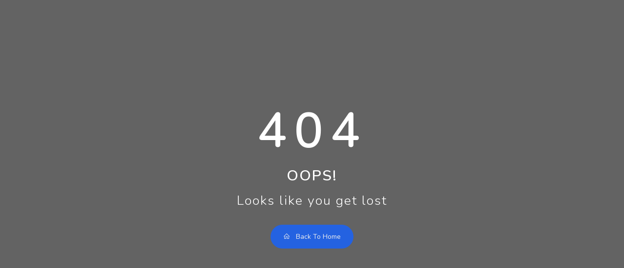

--- FILE ---
content_type: text/html; charset=UTF-8
request_url: https://metrolagu11.lagumix.info/error.php
body_size: 733
content:
<!DOCTYPE html PUBLIC "-//WAPFORUM//DTD XHTML Mobile 1.0//EN" "http://www.wapforum.org/DTD/xhtml-mobile10.dtd">
<html xmlns="http://www.w3.org/1999/xhtml">
<head>
	<title>Error Page</title>
	<link rel="icon" href="/favicon.ico" type="image/x-icon"/>
	<meta content='width=device-width, initial-scale=1.0, maximum-scale=1.0, user-scalable=0, shrink-to-fit=no' name='viewport' />
	<link rel="stylesheet" href="/assets/css/bootstrap.min.css">
	<link rel="stylesheet" href="https://fonts.googleapis.com/css?family=Nunito:200,200i,300,300i,400,400i,600,600i,700,700i,800,800i,900,900i">
	<link rel="stylesheet" href="/assets/css/ready.css">
	<link rel="stylesheet" href="/assets/css/demo.css">
	<script src="/assets/js/core/jquery.3.2.1.min.js"></script>
	<script src="/assets/js/plugin/jquery-ui-1.12.1.custom/jquery-ui.min.js"></script>
	<script src="/assets/js/core/popper.min.js"></script>
	<script src="/assets/js/core/bootstrap.min.js"></script>
	<script src="/assets/js/plugin/bootstrap-notify/bootstrap-notify.min.js"></script>
</head>
<body class="page-not-found">
	<div class="wrapper not-found">
		<h1 class="animated fadeIn">404</h1>
		<div class="desc animated fadeIn"><span>OOPS!</span><br/>Looks like you get lost</div>
		<a href="/" class="btn btn-primary btn-back-home mt-4 animated fadeInUp">
			<span class="btn-label mr-2">
				<i class="la la-home"></i>
			</span>
			Back To Home
		</a>
	</div>
<script defer src="https://static.cloudflareinsights.com/beacon.min.js/vcd15cbe7772f49c399c6a5babf22c1241717689176015" integrity="sha512-ZpsOmlRQV6y907TI0dKBHq9Md29nnaEIPlkf84rnaERnq6zvWvPUqr2ft8M1aS28oN72PdrCzSjY4U6VaAw1EQ==" data-cf-beacon='{"version":"2024.11.0","token":"d463414a36b34ca4acba4b6ca947433e","r":1,"server_timing":{"name":{"cfCacheStatus":true,"cfEdge":true,"cfExtPri":true,"cfL4":true,"cfOrigin":true,"cfSpeedBrain":true},"location_startswith":null}}' crossorigin="anonymous"></script>
</body>
</html>

--- FILE ---
content_type: text/css
request_url: https://metrolagu11.lagumix.info/assets/css/ready.css
body_size: 18866
content:
/*!

 =========================================================
 * Ready Bootstrap Dashboard (Bootstrap 4)
 =========================================================

 * Product Page: http://www.themekita.com/
 * Copyright 2018 Theme Kita (http://www.themekita.com/)
 * Licensed under MIT ()

 =========================================================

 * The above copyright notice and this permission notice shall be included in all copies or substantial portions of the Software.

 */
/*   Background   */
.bg-default {
  background: #607D8B !important;
}

.bg-primary {
  background: #1D62F0 !important;
}

.bg-info {
  background: #23CCEF !important;
}

.bg-success {
  background: #59d05d !important;
}

.bg-warning {
  background: #fbad4c !important;
}

.bg-danger {
  background: #ff646d !important;
}

*:focus {
  outline: 0 !important;
  -webkit-box-shadow: none !important;
  box-shadow: none !important;
}

/*   Typography    */
body, h1, .h1, h2, .h2, h3, .h3, h4, .h4, h5, .h5, h6, .h6, p, .navbar, .brand, .btn-simple, .alert, a, .td-name, td, button.close {
  -moz-osx-font-smoothing: grayscale;
  -webkit-font-smoothing: antialiased;
  font-family: 'nunito', sans-serif;
}

body {
  font-size: 14px;
  color: #575962;
}

h1, .h1 {
  font-size: 59px;
}

h2, .h2 {
  font-size: 43px;
}

h3, .h3 {
  font-size: 35px;
  margin: 20px 0 10px;
}

h4, .h4 {
  font-size: 28px;
  line-height: 30px;
}

h5, .h5 {
  font-size: 25px;
  margin-bottom: 15px;
}

h6, .h6 {
  font-size: 18px;
  font-weight: 600;
}

p {
  font-size: 15px;
  line-height: 1.5;
  margin-bottom: .7rem;
}

h4.page-title {
  font-size: 22px;
  font-weight: 600;
  color: #333333;
  line-height: 30px;
  margin-bottom: 20px;
}

.text-primary {
  color: #1D62F0 !important;
}
.text-primary:hover {
  color: #1D62F0 !important;
}

.text-info {
  color: #23CCEF !important;
}
.text-info:hover {
  color: #23CCEF !important;
}

.text-success {
  color: #59d05d !important;
}
.text-success:hover {
  color: #59d05d !important;
}

.text-warning {
  color: #fbad4c !important;
}
.text-warning:hover {
  color: #fbad4c !important;
}

.text-danger {
  color: #ff646d !important;
}
.text-danger:hover {
  color: #ff646d !important;
}

label {
  color: #3f4047 !important;
  font-size: 14px !important;
}

/*   Font-weight    */
.fw-light {
  font-weight: lighter !important;
}

.fw-normal {
  font-weight: 400 !important;
}

.fw-mediumbold {
  font-weight: 500 !important;
}

.fw-bold {
  font-weight: 600 !important;
}

.fw-extrabold {
  font-weight: 800 !important;
}

.ct-label {
  fill: rgba(0, 0, 0, 0.5);
  color: rgba(0, 0, 0, 0.5);
  font-size: 0.8rem;
  line-height: 1;
}

.ct-chart-line .ct-label, .ct-chart-bar .ct-label {
  display: block;
  display: -webkit-box;
  display: -moz-box;
  display: -ms-flexbox;
  display: -webkit-flex;
  display: flex;
}

.ct-chart-pie .ct-label, .ct-chart-donut .ct-label {
  dominant-baseline: central;
}

.ct-label.ct-horizontal.ct-start {
  -webkit-box-align: flex-end;
  -webkit-align-items: flex-end;
  -ms-flex-align: flex-end;
  align-items: flex-end;
  -webkit-box-pack: flex-start;
  -webkit-justify-content: flex-start;
  -ms-flex-pack: flex-start;
  justify-content: flex-start;
  text-align: left;
  text-anchor: start;
}
.ct-label.ct-horizontal.ct-end {
  -webkit-box-align: flex-start;
  -webkit-align-items: flex-start;
  -ms-flex-align: flex-start;
  align-items: flex-start;
  -webkit-box-pack: flex-start;
  -webkit-justify-content: flex-start;
  -ms-flex-pack: flex-start;
  justify-content: flex-start;
  text-align: left;
  text-anchor: start;
}
.ct-label.ct-vertical.ct-start {
  -webkit-box-align: flex-end;
  -webkit-align-items: flex-end;
  -ms-flex-align: flex-end;
  align-items: flex-end;
  -webkit-box-pack: flex-end;
  -webkit-justify-content: flex-end;
  -ms-flex-pack: flex-end;
  justify-content: flex-end;
  text-align: right;
  text-anchor: end;
}
.ct-label.ct-vertical.ct-end {
  -webkit-box-align: flex-end;
  -webkit-align-items: flex-end;
  -ms-flex-align: flex-end;
  align-items: flex-end;
  -webkit-box-pack: flex-start;
  -webkit-justify-content: flex-start;
  -ms-flex-pack: flex-start;
  justify-content: flex-start;
  text-align: left;
  text-anchor: start;
}

.ct-chart-bar .ct-label.ct-horizontal.ct-start {
  -webkit-box-align: flex-end;
  -webkit-align-items: flex-end;
  -ms-flex-align: flex-end;
  align-items: flex-end;
  -webkit-box-pack: center;
  -webkit-justify-content: center;
  -ms-flex-pack: center;
  justify-content: center;
  text-align: center;
  text-anchor: start;
}
.ct-chart-bar .ct-label.ct-horizontal.ct-end {
  -webkit-box-align: flex-start;
  -webkit-align-items: flex-start;
  -ms-flex-align: flex-start;
  align-items: flex-start;
  -webkit-box-pack: center;
  -webkit-justify-content: center;
  -ms-flex-pack: center;
  justify-content: center;
  text-align: center;
  text-anchor: start;
}
.ct-chart-bar.ct-horizontal-bars .ct-label.ct-horizontal.ct-start {
  -webkit-box-align: flex-end;
  -webkit-align-items: flex-end;
  -ms-flex-align: flex-end;
  align-items: flex-end;
  -webkit-box-pack: flex-start;
  -webkit-justify-content: flex-start;
  -ms-flex-pack: flex-start;
  justify-content: flex-start;
  text-align: left;
  text-anchor: start;
}
.ct-chart-bar.ct-horizontal-bars .ct-label.ct-horizontal.ct-end {
  -webkit-box-align: flex-start;
  -webkit-align-items: flex-start;
  -ms-flex-align: flex-start;
  align-items: flex-start;
  -webkit-box-pack: flex-start;
  -webkit-justify-content: flex-start;
  -ms-flex-pack: flex-start;
  justify-content: flex-start;
  text-align: left;
  text-anchor: start;
}
.ct-chart-bar.ct-horizontal-bars .ct-label.ct-vertical.ct-start {
  -webkit-box-align: center;
  -webkit-align-items: center;
  -ms-flex-align: center;
  align-items: center;
  -webkit-box-pack: flex-end;
  -webkit-justify-content: flex-end;
  -ms-flex-pack: flex-end;
  justify-content: flex-end;
  text-align: right;
  text-anchor: end;
}
.ct-chart-bar.ct-horizontal-bars .ct-label.ct-vertical.ct-end {
  -webkit-box-align: center;
  -webkit-align-items: center;
  -ms-flex-align: center;
  align-items: center;
  -webkit-box-pack: flex-start;
  -webkit-justify-content: flex-start;
  -ms-flex-pack: flex-start;
  justify-content: flex-start;
  text-align: left;
  text-anchor: end;
}

.ct-grid {
  stroke: rgba(0, 0, 0, 0.2);
  stroke-width: 1px;
  stroke-dasharray: 2px;
}

.ct-grid-background {
  fill: none;
}

.ct-point {
  stroke-width: 7px;
  stroke-linecap: round;
}

.ct-line {
  fill: none;
  stroke-width: 3px;
}

.ct-area {
  stroke: none;
  fill-opacity: 0.1;
}

.ct-bar {
  fill: none;
  stroke-width: 10px;
}

.ct-slice-donut {
  fill: none;
  stroke-width: 60px;
}

.ct-series-a .ct-point, .ct-series-a .ct-line, .ct-series-a .ct-bar, .ct-series-a .ct-slice-donut {
  stroke: #1D62F0;
}
.ct-series-a .ct-slice-pie, .ct-series-a .ct-slice-donut-solid, .ct-series-a .ct-area {
  fill: #1D62F0;
}

.ct-series-b .ct-point, .ct-series-b .ct-line, .ct-series-b .ct-bar, .ct-series-b .ct-slice-donut {
  stroke: #ff646d;
}
.ct-series-b .ct-slice-pie, .ct-series-b .ct-slice-donut-solid, .ct-series-b .ct-area {
  fill: #ff646d;
}

.ct-series-c .ct-point, .ct-series-c .ct-line, .ct-series-c .ct-bar, .ct-series-c .ct-slice-donut {
  stroke: #fbad4c;
}
.ct-series-c .ct-slice-pie, .ct-series-c .ct-slice-donut-solid, .ct-series-c .ct-area {
  fill: #fbad4c;
}

.ct-series-d .ct-point, .ct-series-d .ct-line, .ct-series-d .ct-bar, .ct-series-d .ct-slice-donut {
  stroke: #9368E9;
}
.ct-series-d .ct-slice-pie, .ct-series-d .ct-slice-donut-solid, .ct-series-d .ct-area {
  fill: #9368E9;
}

.ct-series-e .ct-point, .ct-series-e .ct-line, .ct-series-e .ct-bar, .ct-series-e .ct-slice-donut {
  stroke: #87CB16;
}
.ct-series-e .ct-slice-pie, .ct-series-e .ct-slice-donut-solid, .ct-series-e .ct-area {
  fill: #87CB16;
}

.ct-series-f .ct-point, .ct-series-f .ct-line, .ct-series-f .ct-bar, .ct-series-f .ct-slice-donut {
  stroke: #59922b;
}
.ct-series-f .ct-slice-pie, .ct-series-f .ct-slice-donut-solid, .ct-series-f .ct-area {
  fill: #59922b;
}

.ct-series-g .ct-point, .ct-series-g .ct-line, .ct-series-g .ct-bar, .ct-series-g .ct-slice-donut {
  stroke: #0544d3;
}
.ct-series-g .ct-slice-pie, .ct-series-g .ct-slice-donut-solid, .ct-series-g .ct-area {
  fill: #0544d3;
}

.ct-series-h .ct-point, .ct-series-h .ct-line, .ct-series-h .ct-bar, .ct-series-h .ct-slice-donut {
  stroke: #6b0392;
}
.ct-series-h .ct-slice-pie, .ct-series-h .ct-slice-donut-solid, .ct-series-h .ct-area {
  fill: #6b0392;
}

.ct-series-i .ct-point, .ct-series-i .ct-line, .ct-series-i .ct-bar, .ct-series-i .ct-slice-donut {
  stroke: #f05b4f;
}
.ct-series-i .ct-slice-pie, .ct-series-i .ct-slice-donut-solid, .ct-series-i .ct-area {
  fill: #f05b4f;
}

.ct-series-j .ct-point, .ct-series-j .ct-line, .ct-series-j .ct-bar, .ct-series-j .ct-slice-donut {
  stroke: #dda458;
}
.ct-series-j .ct-slice-pie, .ct-series-j .ct-slice-donut-solid, .ct-series-j .ct-area {
  fill: #dda458;
}

.ct-series-k .ct-point, .ct-series-k .ct-line, .ct-series-k .ct-bar, .ct-series-k .ct-slice-donut {
  stroke: #eacf7d;
}
.ct-series-k .ct-slice-pie, .ct-series-k .ct-slice-donut-solid, .ct-series-k .ct-area {
  fill: #eacf7d;
}

.ct-series-l .ct-point, .ct-series-l .ct-line, .ct-series-l .ct-bar, .ct-series-l .ct-slice-donut {
  stroke: #86797d;
}
.ct-series-l .ct-slice-pie, .ct-series-l .ct-slice-donut-solid, .ct-series-l .ct-area {
  fill: #86797d;
}

.ct-series-m .ct-point, .ct-series-m .ct-line, .ct-series-m .ct-bar, .ct-series-m .ct-slice-donut {
  stroke: #b2c326;
}
.ct-series-m .ct-slice-pie, .ct-series-m .ct-slice-donut-solid, .ct-series-m .ct-area {
  fill: #b2c326;
}

.ct-series-n .ct-point, .ct-series-n .ct-line, .ct-series-n .ct-bar, .ct-series-n .ct-slice-donut {
  stroke: #6188e2;
}
.ct-series-n .ct-slice-pie, .ct-series-n .ct-slice-donut-solid, .ct-series-n .ct-area {
  fill: #6188e2;
}

.ct-series-o .ct-point, .ct-series-o .ct-line, .ct-series-o .ct-bar, .ct-series-o .ct-slice-donut {
  stroke: #a748ca;
}
.ct-series-o .ct-slice-pie, .ct-series-o .ct-slice-donut-solid, .ct-series-o .ct-area {
  fill: #a748ca;
}

.ct-square {
  display: block;
  position: relative;
  width: 100%;
}
.ct-square:before {
  display: block;
  float: left;
  content: "";
  width: 0;
  height: 0;
  padding-bottom: 100%;
}
.ct-square:after {
  content: "";
  display: table;
  clear: both;
}
.ct-square > svg {
  display: block;
  position: absolute;
  top: 0;
  left: 0;
}

.ct-minor-second {
  display: block;
  position: relative;
  width: 100%;
}
.ct-minor-second:before {
  display: block;
  float: left;
  content: "";
  width: 0;
  height: 0;
  padding-bottom: 93.75%;
}
.ct-minor-second:after {
  content: "";
  display: table;
  clear: both;
}
.ct-minor-second > svg {
  display: block;
  position: absolute;
  top: 0;
  left: 0;
}

.ct-major-second {
  display: block;
  position: relative;
  width: 100%;
}
.ct-major-second:before {
  display: block;
  float: left;
  content: "";
  width: 0;
  height: 0;
  padding-bottom: 88.8888888889%;
}
.ct-major-second:after {
  content: "";
  display: table;
  clear: both;
}
.ct-major-second > svg {
  display: block;
  position: absolute;
  top: 0;
  left: 0;
}

.ct-minor-third {
  display: block;
  position: relative;
  width: 100%;
}
.ct-minor-third:before {
  display: block;
  float: left;
  content: "";
  width: 0;
  height: 0;
  padding-bottom: 83.3333333333%;
}
.ct-minor-third:after {
  content: "";
  display: table;
  clear: both;
}
.ct-minor-third > svg {
  display: block;
  position: absolute;
  top: 0;
  left: 0;
}

.ct-major-third {
  display: block;
  position: relative;
  width: 100%;
}
.ct-major-third:before {
  display: block;
  float: left;
  content: "";
  width: 0;
  height: 0;
  padding-bottom: 80%;
}
.ct-major-third:after {
  content: "";
  display: table;
  clear: both;
}
.ct-major-third > svg {
  display: block;
  position: absolute;
  top: 0;
  left: 0;
}

.ct-perfect-fourth {
  display: block;
  position: relative;
  width: 100%;
}
.ct-perfect-fourth:before {
  display: block;
  float: left;
  content: "";
  width: 0;
  height: 0;
  padding-bottom: 75%;
}
.ct-perfect-fourth:after {
  content: "";
  display: table;
  clear: both;
}
.ct-perfect-fourth > svg {
  display: block;
  position: absolute;
  top: 0;
  left: 0;
}

.ct-perfect-fifth {
  display: block;
  position: relative;
  width: 100%;
}
.ct-perfect-fifth:before {
  display: block;
  float: left;
  content: "";
  width: 0;
  height: 0;
  padding-bottom: 66.6666666667%;
}
.ct-perfect-fifth:after {
  content: "";
  display: table;
  clear: both;
}
.ct-perfect-fifth > svg {
  display: block;
  position: absolute;
  top: 0;
  left: 0;
}

.ct-minor-sixth {
  display: block;
  position: relative;
  width: 100%;
}
.ct-minor-sixth:before {
  display: block;
  float: left;
  content: "";
  width: 0;
  height: 0;
  padding-bottom: 62.5%;
}
.ct-minor-sixth:after {
  content: "";
  display: table;
  clear: both;
}
.ct-minor-sixth > svg {
  display: block;
  position: absolute;
  top: 0;
  left: 0;
}

.ct-golden-section {
  display: block;
  position: relative;
  width: 100%;
}
.ct-golden-section:before {
  display: block;
  float: left;
  content: "";
  width: 0;
  height: 0;
  padding-bottom: 61.804697157%;
}
.ct-golden-section:after {
  content: "";
  display: table;
  clear: both;
}
.ct-golden-section > svg {
  display: block;
  position: absolute;
  top: 0;
  left: 0;
}

.ct-major-sixth {
  display: block;
  position: relative;
  width: 100%;
}
.ct-major-sixth:before {
  display: block;
  float: left;
  content: "";
  width: 0;
  height: 0;
  padding-bottom: 60%;
}
.ct-major-sixth:after {
  content: "";
  display: table;
  clear: both;
}
.ct-major-sixth > svg {
  display: block;
  position: absolute;
  top: 0;
  left: 0;
}

.ct-minor-seventh {
  display: block;
  position: relative;
  width: 100%;
}
.ct-minor-seventh:before {
  display: block;
  float: left;
  content: "";
  width: 0;
  height: 0;
  padding-bottom: 56.25%;
}
.ct-minor-seventh:after {
  content: "";
  display: table;
  clear: both;
}
.ct-minor-seventh > svg {
  display: block;
  position: absolute;
  top: 0;
  left: 0;
}

.ct-major-seventh {
  display: block;
  position: relative;
  width: 100%;
}
.ct-major-seventh:before {
  display: block;
  float: left;
  content: "";
  width: 0;
  height: 0;
  padding-bottom: 53.3333333333%;
}
.ct-major-seventh:after {
  content: "";
  display: table;
  clear: both;
}
.ct-major-seventh > svg {
  display: block;
  position: absolute;
  top: 0;
  left: 0;
}

.ct-octave {
  display: block;
  position: relative;
  width: 100%;
}
.ct-octave:before {
  display: block;
  float: left;
  content: "";
  width: 0;
  height: 0;
  padding-bottom: 50%;
}
.ct-octave:after {
  content: "";
  display: table;
  clear: both;
}
.ct-octave > svg {
  display: block;
  position: absolute;
  top: 0;
  left: 0;
}

.ct-major-tenth {
  display: block;
  position: relative;
  width: 100%;
}
.ct-major-tenth:before {
  display: block;
  float: left;
  content: "";
  width: 0;
  height: 0;
  padding-bottom: 40%;
}
.ct-major-tenth:after {
  content: "";
  display: table;
  clear: both;
}
.ct-major-tenth > svg {
  display: block;
  position: absolute;
  top: 0;
  left: 0;
}

.ct-major-eleventh {
  display: block;
  position: relative;
  width: 100%;
}
.ct-major-eleventh:before {
  display: block;
  float: left;
  content: "";
  width: 0;
  height: 0;
  padding-bottom: 37.5%;
}
.ct-major-eleventh:after {
  content: "";
  display: table;
  clear: both;
}
.ct-major-eleventh > svg {
  display: block;
  position: absolute;
  top: 0;
  left: 0;
}

.ct-major-twelfth {
  display: block;
  position: relative;
  width: 100%;
}
.ct-major-twelfth:before {
  display: block;
  float: left;
  content: "";
  width: 0;
  height: 0;
  padding-bottom: 33.3333333333%;
}
.ct-major-twelfth:after {
  content: "";
  display: table;
  clear: both;
}
.ct-major-twelfth > svg {
  display: block;
  position: absolute;
  top: 0;
  left: 0;
}

.ct-double-octave {
  display: block;
  position: relative;
  width: 100%;
}
.ct-double-octave:before {
  display: block;
  float: left;
  content: "";
  width: 0;
  height: 0;
  padding-bottom: 25%;
}
.ct-double-octave:after {
  content: "";
  display: table;
  clear: both;
}
.ct-double-octave > svg {
  display: block;
  position: absolute;
  top: 0;
  left: 0;
}

.chartist-tooltip {
  position: absolute;
  display: inline-block;
  opacity: 0;
  min-width: 3em;
  padding: .25em;
  background: rgba(0, 0, 0, 0.77);
  color: #fff;
  font-weight: 600;
  text-align: center;
  pointer-events: none;
  z-index: 1;
  -webkit-transition: opacity .2s linear;
  -moz-transition: opacity .2s linear;
  -o-transition: opacity .2s linear;
  transition: opacity .2s linear;
}
.chartist-tooltip:before {
  content: "";
  position: absolute;
  top: 100%;
  left: 50%;
  width: 0;
  height: 0;
  margin-left: -5px;
  border: 5px solid transparent;
  border-top-color: rgba(0, 0, 0, 0.77);
}

.chartist-tooltip-value {
  font-size: 14px;
}

.chartist-tooltip.tooltip-show {
  opacity: 1;
}

.ct-area, .ct-line {
  pointer-events: none;
}

.ui-draggable-handle {
  -ms-touch-action: none;
  touch-action: none;
}

.ui-helper-hidden {
  display: none;
}

.ui-helper-hidden-accessible {
  border: 0;
  clip: rect(0 0 0 0);
  height: 1px;
  margin: -1px;
  overflow: hidden;
  padding: 0;
  position: absolute;
  width: 1px;
}

.ui-helper-reset {
  margin: 0;
  padding: 0;
  border: 0;
  outline: 0;
  line-height: 1.3;
  text-decoration: none;
  font-size: 100%;
  list-style: none;
}

.ui-helper-clearfix:after, .ui-helper-clearfix:before {
  content: "";
  display: table;
  border-collapse: collapse;
}
.ui-helper-clearfix:after {
  clear: both;
}

.ui-helper-zfix {
  width: 100%;
  height: 100%;
  top: 0;
  left: 0;
  position: absolute;
  opacity: 0;
  filter: Alpha(Opacity=0);
}

.ui-front {
  z-index: 100;
}

.ui-state-disabled {
  cursor: default !important;
  pointer-events: none;
}

.ui-icon {
  display: inline-block;
  vertical-align: middle;
  margin-top: -.25em;
  position: relative;
  text-indent: -99999px;
  overflow: hidden;
  background-repeat: no-repeat;
}

.ui-widget-icon-block {
  left: 50%;
  margin-left: -8px;
  display: block;
}

.ui-widget-overlay {
  position: fixed;
  top: 0;
  left: 0;
  width: 100%;
  height: 100%;
}

.ui-resizable {
  position: relative;
}

.ui-resizable-handle {
  position: absolute;
  font-size: .1px;
  display: block;
  -ms-touch-action: none;
  touch-action: none;
}

.ui-resizable-autohide .ui-resizable-handle, .ui-resizable-disabled .ui-resizable-handle {
  display: none;
}

.ui-resizable-n {
  cursor: n-resize;
  height: 7px;
  width: 100%;
  top: -5px;
  left: 0;
}

.ui-resizable-s {
  cursor: s-resize;
  height: 7px;
  width: 100%;
  bottom: -5px;
  left: 0;
}

.ui-resizable-e {
  cursor: e-resize;
  width: 7px;
  right: -5px;
  top: 0;
  height: 100%;
}

.ui-resizable-w {
  cursor: w-resize;
  width: 7px;
  left: -5px;
  top: 0;
  height: 100%;
}

.ui-resizable-se {
  cursor: se-resize;
  width: 12px;
  height: 12px;
  right: 1px;
  bottom: 1px;
}

.ui-resizable-sw {
  cursor: sw-resize;
  width: 9px;
  height: 9px;
  left: -5px;
  bottom: -5px;
}

.ui-resizable-nw {
  cursor: nw-resize;
  width: 9px;
  height: 9px;
  left: -5px;
  top: -5px;
}

.ui-resizable-ne {
  cursor: ne-resize;
  width: 9px;
  height: 9px;
  right: -5px;
  top: -5px;
}

.ui-selectable {
  -ms-touch-action: none;
  touch-action: none;
}

.ui-selectable-helper {
  position: absolute;
  z-index: 100;
  border: 1px dotted #000;
}

.ui-sortable-handle {
  -ms-touch-action: none;
  touch-action: none;
}

.ui-slider {
  position: relative;
  text-align: left;
  background: #ddd;
}
.ui-slider .ui-slider-handle {
  position: absolute;
  z-index: 2;
  width: 1em;
  height: 1em;
  cursor: default;
  -ms-touch-action: none;
  touch-action: none;
}
.ui-slider .ui-slider-range {
  position: absolute;
  z-index: 1;
  font-size: .7em;
  display: block;
  border: 0;
  background-position: 0 0;
}
.ui-slider.ui-state-disabled .ui-slider-handle, .ui-slider.ui-state-disabled .ui-slider-range {
  filter: inherit;
}

.ui-slider-horizontal {
  height: .4em;
}
.ui-slider-horizontal .ui-slider-handle {
  top: -.4em;
  margin-left: -.6em;
}
.ui-slider-horizontal .ui-slider-range {
  top: 0;
  height: 100%;
}
.ui-slider-horizontal .ui-slider-range-min {
  left: 0;
}
.ui-slider-horizontal .ui-slider-range-max {
  right: 0;
}

.ui-slider-vertical {
  width: .8em;
  height: 100px;
}
.ui-slider-vertical .ui-slider-handle {
  left: -.3em;
  margin-left: 0;
  margin-bottom: -.6em;
}
.ui-slider-vertical .ui-slider-range {
  left: 0;
  width: 100%;
}
.ui-slider-vertical .ui-slider-range-min {
  bottom: 0;
}
.ui-slider-vertical .ui-slider-range-max {
  top: 0;
}

.ui-slider-handle {
  background: #fff;
  background: -moz-linear-gradient(top, #fff 0, #f7f7f7 100%);
  background: -webkit-gradient(linear, left top, left bottom, color-stop(0, #fff), color-stop(100%, #f7f7f7));
  background: -webkit-linear-gradient(top, #fff 0, #f7f7f7 100%);
  background: -o-linear-gradient(top, #fff 0, #f7f7f7 100%);
  background: -ms-linear-gradient(top, #fff 0, #f7f7f7 100%);
  background: linear-gradient(to bottom, #fff 0, #f7f7f7 100%);
  border-radius: 50px;
  box-shadow: 0 1px 4px 0 #9191ab !important;
}
.ui-slider-handle:focus {
  background: #fff;
  background: -moz-linear-gradient(top, #fff 0, #f7f7f7 100%);
  background: -webkit-gradient(linear, left top, left bottom, color-stop(0, #fff), color-stop(100%, #f7f7f7));
  background: -webkit-linear-gradient(top, #fff 0, #f7f7f7 100%);
  background: -o-linear-gradient(top, #fff 0, #f7f7f7 100%);
  background: -ms-linear-gradient(top, #fff 0, #f7f7f7 100%);
  background: linear-gradient(to bottom, #fff 0, #f7f7f7 100%);
  border-radius: 50px;
  box-shadow: 0 1px 4px 0 #9191ab !important;
}

.scroll-wrapper {
  overflow: hidden !important;
  padding: 0 !important;
  position: relative;
}
.scroll-wrapper > .scroll-content {
  border: none !important;
  box-sizing: content-box !important;
  height: auto;
  left: 0;
  margin: 0;
  max-height: none;
  max-width: none !important;
  overflow: scroll !important;
  padding: 0;
  position: relative !important;
  top: 0;
  width: auto !important;
}
.scroll-wrapper > .scroll-content::-webkit-scrollbar {
  height: 0;
  width: 0;
}

.scroll-element {
  display: none;
  box-sizing: content-box;
}
.scroll-element div {
  box-sizing: content-box;
}
.scroll-element.scroll-x.scroll-scrollx_visible, .scroll-element.scroll-y.scroll-scrolly_visible {
  display: block;
}
.scroll-element .scroll-arrow, .scroll-element .scroll-bar {
  cursor: default;
}

.scroll-textarea {
  border: 1px solid #ccc;
  border-top-color: #999;
}
.scroll-textarea > .scroll-content {
  overflow: hidden !important;
}
.scroll-textarea > .scroll-content > textarea {
  border: none !important;
  box-sizing: border-box;
  height: 100% !important;
  margin: 0;
  max-height: none !important;
  max-width: none !important;
  overflow: scroll !important;
  outline: 0;
  padding: 2px;
  position: relative !important;
  top: 0;
  width: 100% !important;
}

.scrollbar-inner > .scroll-element .scroll-element_outer, .scrollbar-outer > .scroll-element .scroll-element_outer {
  overflow: hidden;
}

.scroll-textarea > .scroll-content > textarea::-webkit-scrollbar {
  height: 0;
  width: 0;
}

.scrollbar-inner > .scroll-element {
  border: none;
  margin: 0;
  padding: 0;
  position: absolute;
  z-index: 10;
}
.scrollbar-inner > .scroll-element div {
  border: none;
  margin: 0;
  padding: 0;
  position: absolute;
  z-index: 10;
  display: block;
  height: 100%;
  left: 0;
  top: 0;
  width: 100%;
}
.scrollbar-inner > .scroll-element.scroll-x {
  bottom: 2px;
  height: 8px;
  left: 0;
  width: 100%;
}
.scrollbar-inner > .scroll-element.scroll-x.scroll-scrolly_visible .scroll-element_size, .scrollbar-inner > .scroll-element.scroll-x.scroll-scrolly_visible .scroll-element_track {
  left: -12px;
}
.scrollbar-inner > .scroll-element.scroll-y {
  height: 100%;
  right: 2px;
  top: 0;
  width: 8px;
}
.scrollbar-inner > .scroll-element.scroll-y.scroll-scrollx_visible .scroll-element_size, .scrollbar-inner > .scroll-element.scroll-y.scroll-scrollx_visible .scroll-element_track {
  top: -12px;
}
.scrollbar-inner > .scroll-element .scroll-bar, .scrollbar-inner > .scroll-element .scroll-element_outer, .scrollbar-inner > .scroll-element .scroll-element_track {
  -webkit-border-radius: 8px;
  -moz-border-radius: 8px;
  border-radius: 8px;
}
.scrollbar-inner > .scroll-element .scroll-bar {
  -ms-filter: "progid:DXImageTransform.Microsoft.Alpha(Opacity=40)";
  filter: alpha(opacity=40);
  opacity: .4;
}
.scrollbar-inner > .scroll-element .scroll-element_track {
  -ms-filter: "progid:DXImageTransform.Microsoft.Alpha(Opacity=40)";
  filter: alpha(opacity=40);
  opacity: .4;
  background-color: #e0e0e0;
}
.scrollbar-inner > .scroll-element .scroll-bar {
  background-color: #c2c2c2;
}
.scrollbar-inner > .scroll-element.scroll-draggable .scroll-bar, .scrollbar-inner > .scroll-element:hover .scroll-bar {
  background-color: #919191;
}

.scrollbar-outer > .scroll-element {
  border: none;
  margin: 0;
  padding: 0;
  position: absolute;
  z-index: 10;
  background-color: #fff;
}
.scrollbar-outer > .scroll-element div {
  border: none;
  margin: 0;
  padding: 0;
  position: absolute;
  z-index: 10;
  display: block;
  height: 100%;
  left: 0;
  top: 0;
  width: 100%;
}
.scrollbar-outer > .scroll-element.scroll-x {
  bottom: 0;
  height: 12px;
  left: 0;
  width: 100%;
}
.scrollbar-outer > .scroll-element.scroll-y {
  height: 100%;
  right: 0;
  top: 0;
  width: 12px;
}
.scrollbar-outer > .scroll-element.scroll-x .scroll-element_outer {
  height: 8px;
  top: 2px;
}
.scrollbar-outer > .scroll-element.scroll-y .scroll-element_outer {
  left: 2px;
  width: 8px;
}
.scrollbar-outer > .scroll-element .scroll-element_track {
  background-color: #eee;
}
.scrollbar-outer > .scroll-element .scroll-bar, .scrollbar-outer > .scroll-element .scroll-element_outer, .scrollbar-outer > .scroll-element .scroll-element_track {
  -webkit-border-radius: 8px;
  -moz-border-radius: 8px;
  border-radius: 8px;
}
.scrollbar-outer > .scroll-element .scroll-bar {
  background-color: #d9d9d9;
}
.scrollbar-outer > .scroll-element .scroll-bar:hover {
  background-color: #c2c2c2;
}
.scrollbar-outer > .scroll-element.scroll-draggable .scroll-bar {
  background-color: #919191;
}
.scrollbar-outer > .scroll-content.scroll-scrolly_visible {
  left: -12px;
  margin-left: 12px;
}
.scrollbar-outer > .scroll-element.scroll-x.scroll-scrolly_visible .scroll-element_size, .scrollbar-outer > .scroll-element.scroll-x.scroll-scrolly_visible .scroll-element_track {
  left: -14px;
}
.scrollbar-outer > .scroll-content.scroll-scrollx_visible {
  top: -12px;
  margin-top: 12px;
}
.scrollbar-outer > .scroll-element.scroll-y.scroll-scrollx_visible .scroll-element_size, .scrollbar-outer > .scroll-element.scroll-y.scroll-scrollx_visible .scroll-element_track {
  top: -14px;
}
.scrollbar-outer > .scroll-element.scroll-x .scroll-bar {
  min-width: 10px;
}
.scrollbar-outer > .scroll-element.scroll-y .scroll-bar {
  min-height: 10px;
}

.scrollbar-macosx > .scroll-element {
  background: 0 0;
  border: none;
  margin: 0;
  padding: 0;
  position: absolute;
  z-index: 10;
}
.scrollbar-macosx > .scroll-element div {
  background: 0 0;
  border: none;
  margin: 0;
  padding: 0;
  position: absolute;
  z-index: 10;
  display: block;
  height: 100%;
  left: 0;
  top: 0;
  width: 100%;
}
.scrollbar-macosx > .scroll-element .scroll-element_track {
  display: none;
}
.scrollbar-macosx > .scroll-element .scroll-bar {
  background-color: #6C6E71;
  display: block;
  -ms-filter: "progid:DXImageTransform.Microsoft.Alpha(Opacity=0)";
  filter: alpha(opacity=0);
  opacity: 0;
  -webkit-border-radius: 7px;
  -moz-border-radius: 7px;
  border-radius: 7px;
  -webkit-transition: opacity .2s linear;
  -moz-transition: opacity .2s linear;
  -o-transition: opacity .2s linear;
  -ms-transition: opacity .2s linear;
  transition: opacity .2s linear;
}
.scrollbar-macosx:hover > .scroll-element .scroll-bar {
  -ms-filter: "progid:DXImageTransform.Microsoft.Alpha(Opacity=70)";
  filter: alpha(opacity=70);
  opacity: .7;
}
.scrollbar-macosx > .scroll-element.scroll-draggable .scroll-bar {
  -ms-filter: "progid:DXImageTransform.Microsoft.Alpha(Opacity=70)";
  filter: alpha(opacity=70);
  opacity: .7;
}
.scrollbar-macosx > .scroll-element.scroll-x {
  bottom: 0;
  height: 0;
  left: 0;
  min-width: 100%;
  overflow: visible;
  width: 100%;
}
.scrollbar-macosx > .scroll-element.scroll-y {
  height: 100%;
  min-height: 100%;
  right: 0;
  top: 0;
  width: 0;
}
.scrollbar-macosx > .scroll-element.scroll-x .scroll-bar {
  height: 7px;
  min-width: 10px;
  top: -9px;
}
.scrollbar-macosx > .scroll-element.scroll-y .scroll-bar {
  left: -9px;
  min-height: 10px;
  width: 7px;
}
.scrollbar-macosx > .scroll-element.scroll-x .scroll-element_outer {
  left: 2px;
}
.scrollbar-macosx > .scroll-element.scroll-x .scroll-element_size {
  left: -4px;
}
.scrollbar-macosx > .scroll-element.scroll-y .scroll-element_outer {
  top: 2px;
}
.scrollbar-macosx > .scroll-element.scroll-y .scroll-element_size {
  top: -4px;
}
.scrollbar-macosx > .scroll-element.scroll-x.scroll-scrolly_visible .scroll-element_size {
  left: -11px;
}
.scrollbar-macosx > .scroll-element.scroll-y.scroll-scrollx_visible .scroll-element_size {
  top: -11px;
}

.scrollbar-light > .scroll-element {
  border: none;
  margin: 0;
  overflow: hidden;
  padding: 0;
  position: absolute;
  z-index: 10;
  background-color: #fff;
}
.scrollbar-light > .scroll-element div {
  border: none;
  margin: 0;
  overflow: hidden;
  padding: 0;
  position: absolute;
  z-index: 10;
  display: block;
  height: 100%;
  left: 0;
  top: 0;
  width: 100%;
}
.scrollbar-light > .scroll-element .scroll-element_outer {
  -webkit-border-radius: 10px;
  -moz-border-radius: 10px;
  border-radius: 10px;
}
.scrollbar-light > .scroll-element .scroll-element_size {
  background: -moz-linear-gradient(left, #dbdbdb 0, #e8e8e8 100%);
  background: -webkit-gradient(linear, left top, right top, color-stop(0, #dbdbdb), color-stop(100%, #e8e8e8));
  background: -webkit-linear-gradient(left, #dbdbdb 0, #e8e8e8 100%);
  background: -o-linear-gradient(left, #dbdbdb 0, #e8e8e8 100%);
  background: -ms-linear-gradient(left, #dbdbdb 0, #e8e8e8 100%);
  background: linear-gradient(to right, #dbdbdb 0, #e8e8e8 100%);
  -webkit-border-radius: 10px;
  -moz-border-radius: 10px;
  border-radius: 10px;
}
.scrollbar-light > .scroll-element.scroll-x {
  bottom: 0;
  height: 17px;
  left: 0;
  min-width: 100%;
  width: 100%;
}
.scrollbar-light > .scroll-element.scroll-y {
  height: 100%;
  min-height: 100%;
  right: 0;
  top: 0;
  width: 17px;
}
.scrollbar-light > .scroll-element .scroll-bar {
  background: -moz-linear-gradient(left, #fefefe 0, #f5f5f5 100%);
  background: -webkit-gradient(linear, left top, right top, color-stop(0, #fefefe), color-stop(100%, #f5f5f5));
  background: -webkit-linear-gradient(left, #fefefe 0, #f5f5f5 100%);
  background: -o-linear-gradient(left, #fefefe 0, #f5f5f5 100%);
  background: -ms-linear-gradient(left, #fefefe 0, #f5f5f5 100%);
  background: linear-gradient(to right, #fefefe 0, #f5f5f5 100%);
  border: 1px solid #dbdbdb;
  -webkit-border-radius: 10px;
  -moz-border-radius: 10px;
  border-radius: 10px;
}
.scrollbar-light > .scroll-content.scroll-scrolly_visible {
  left: -17px;
  margin-left: 17px;
}
.scrollbar-light > .scroll-content.scroll-scrollx_visible {
  top: -17px;
  margin-top: 17px;
}
.scrollbar-light > .scroll-element.scroll-x .scroll-bar {
  height: 10px;
  min-width: 10px;
  top: 0;
}
.scrollbar-light > .scroll-element.scroll-y .scroll-bar {
  left: 0;
  min-height: 10px;
  width: 10px;
}
.scrollbar-light > .scroll-element.scroll-x .scroll-element_outer {
  height: 12px;
  left: 2px;
  top: 2px;
}
.scrollbar-light > .scroll-element.scroll-x .scroll-element_size {
  left: -4px;
}
.scrollbar-light > .scroll-element.scroll-y .scroll-element_outer {
  left: 2px;
  top: 2px;
  width: 12px;
}
.scrollbar-light > .scroll-element.scroll-x.scroll-scrolly_visible .scroll-element_size, .scrollbar-light > .scroll-element.scroll-x.scroll-scrolly_visible .scroll-element_track {
  left: -19px;
}
.scrollbar-light > .scroll-element.scroll-y .scroll-element_size {
  top: -4px;
}
.scrollbar-light > .scroll-element.scroll-y.scroll-scrollx_visible .scroll-element_size, .scrollbar-light > .scroll-element.scroll-y.scroll-scrollx_visible .scroll-element_track {
  top: -19px;
}

.scrollbar-rail > .scroll-element {
  border: none;
  margin: 0;
  overflow: hidden;
  padding: 0;
  position: absolute;
  z-index: 10;
  background-color: #fff;
}
.scrollbar-rail > .scroll-element div {
  border: none;
  margin: 0;
  overflow: hidden;
  padding: 0;
  position: absolute;
  z-index: 10;
  display: block;
  height: 100%;
  left: 0;
  top: 0;
  width: 100%;
}
.scrollbar-rail > .scroll-element .scroll-element_size {
  background-color: #999;
  background-color: rgba(0, 0, 0, 0.3);
}
.scrollbar-rail > .scroll-element .scroll-element_outer:hover .scroll-element_size {
  background-color: #666;
  background-color: rgba(0, 0, 0, 0.5);
}
.scrollbar-rail > .scroll-element.scroll-x {
  bottom: 0;
  height: 12px;
  left: 0;
  min-width: 100%;
  padding: 3px 0 2px;
  width: 100%;
}
.scrollbar-rail > .scroll-element.scroll-y {
  height: 100%;
  min-height: 100%;
  padding: 0 2px 0 3px;
  right: 0;
  top: 0;
  width: 12px;
}
.scrollbar-rail > .scroll-element .scroll-bar {
  background-color: #d0b9a0;
  -webkit-border-radius: 2px;
  -moz-border-radius: 2px;
  border-radius: 2px;
  box-shadow: 1px 1px 3px rgba(0, 0, 0, 0.5);
}
.scrollbar-rail > .scroll-element .scroll-element_outer:hover .scroll-bar {
  box-shadow: 1px 1px 3px rgba(0, 0, 0, 0.6);
}
.scrollbar-rail > .scroll-content.scroll-scrolly_visible {
  left: -17px;
  margin-left: 17px;
}
.scrollbar-rail > .scroll-content.scroll-scrollx_visible {
  margin-top: 17px;
  top: -17px;
}
.scrollbar-rail > .scroll-element.scroll-x .scroll-bar {
  height: 10px;
  min-width: 10px;
  top: 1px;
}
.scrollbar-rail > .scroll-element.scroll-y .scroll-bar {
  left: 1px;
  min-height: 10px;
  width: 10px;
}
.scrollbar-rail > .scroll-element.scroll-x .scroll-element_outer {
  height: 15px;
  left: 5px;
}
.scrollbar-rail > .scroll-element.scroll-x .scroll-element_size {
  height: 2px;
  left: -10px;
  top: 5px;
}
.scrollbar-rail > .scroll-element.scroll-y .scroll-element_outer {
  top: 5px;
  width: 15px;
}
.scrollbar-rail > .scroll-element.scroll-y .scroll-element_size {
  left: 5px;
  top: -10px;
  width: 2px;
}
.scrollbar-rail > .scroll-element.scroll-x.scroll-scrolly_visible .scroll-element_size, .scrollbar-rail > .scroll-element.scroll-x.scroll-scrolly_visible .scroll-element_track {
  left: -25px;
}
.scrollbar-rail > .scroll-element.scroll-y.scroll-scrollx_visible .scroll-element_size, .scrollbar-rail > .scroll-element.scroll-y.scroll-scrollx_visible .scroll-element_track {
  top: -25px;
}

.scrollbar-dynamic > .scroll-element {
  background: 0 0;
  border: none;
  margin: 0;
  padding: 0;
  position: absolute;
  z-index: 10;
}
.scrollbar-dynamic > .scroll-element div {
  background: 0 0;
  border: none;
  margin: 0;
  padding: 0;
  position: absolute;
  z-index: 10;
  display: block;
  height: 100%;
  left: 0;
  top: 0;
  width: 100%;
}
.scrollbar-dynamic > .scroll-element.scroll-x {
  bottom: 2px;
  height: 7px;
  left: 0;
  min-width: 100%;
  width: 100%;
}
.scrollbar-dynamic > .scroll-element.scroll-y {
  height: 100%;
  min-height: 100%;
  right: 2px;
  top: 0;
  width: 7px;
}
.scrollbar-dynamic > .scroll-element .scroll-element_outer {
  opacity: .3;
  -webkit-border-radius: 12px;
  -moz-border-radius: 12px;
  border-radius: 12px;
}
.scrollbar-dynamic > .scroll-element .scroll-element_size {
  background-color: #ccc;
  opacity: 0;
  -webkit-border-radius: 12px;
  -moz-border-radius: 12px;
  border-radius: 12px;
  -webkit-transition: opacity .2s;
  -moz-transition: opacity .2s;
  -o-transition: opacity .2s;
  -ms-transition: opacity .2s;
  transition: opacity .2s;
}
.scrollbar-dynamic > .scroll-element .scroll-bar {
  background-color: #6c6e71;
  -webkit-border-radius: 7px;
  -moz-border-radius: 7px;
  border-radius: 7px;
}
.scrollbar-dynamic > .scroll-element.scroll-x .scroll-bar {
  bottom: 0;
  height: 7px;
  min-width: 24px;
  top: auto;
}
.scrollbar-dynamic > .scroll-element.scroll-y .scroll-bar {
  left: auto;
  min-height: 24px;
  right: 0;
  width: 7px;
}
.scrollbar-dynamic > .scroll-element.scroll-x .scroll-element_outer {
  bottom: 0;
  top: auto;
  left: 2px;
  -webkit-transition: height .2s;
  -moz-transition: height .2s;
  -o-transition: height .2s;
  -ms-transition: height .2s;
  transition: height .2s;
}
.scrollbar-dynamic > .scroll-element.scroll-y .scroll-element_outer {
  left: auto;
  right: 0;
  top: 2px;
  -webkit-transition: width .2s;
  -moz-transition: width .2s;
  -o-transition: width .2s;
  -ms-transition: width .2s;
  transition: width .2s;
}
.scrollbar-dynamic > .scroll-element.scroll-x .scroll-element_size {
  left: -4px;
}
.scrollbar-dynamic > .scroll-element.scroll-y .scroll-element_size {
  top: -4px;
}
.scrollbar-dynamic > .scroll-element.scroll-x.scroll-scrolly_visible .scroll-element_size {
  left: -11px;
}
.scrollbar-dynamic > .scroll-element.scroll-y.scroll-scrollx_visible .scroll-element_size {
  top: -11px;
}
.scrollbar-dynamic > .scroll-element.scroll-draggable .scroll-element_outer, .scrollbar-dynamic > .scroll-element:hover .scroll-element_outer {
  overflow: hidden;
  -ms-filter: "progid:DXImageTransform.Microsoft.Alpha(Opacity=70)";
  filter: alpha(opacity=70);
  opacity: .7;
}
.scrollbar-dynamic > .scroll-element.scroll-draggable .scroll-element_outer .scroll-element_size, .scrollbar-dynamic > .scroll-element:hover .scroll-element_outer .scroll-element_size {
  opacity: 1;
}
.scrollbar-dynamic > .scroll-element.scroll-draggable .scroll-element_outer .scroll-bar, .scrollbar-dynamic > .scroll-element:hover .scroll-element_outer .scroll-bar {
  height: 100%;
  width: 100%;
  -webkit-border-radius: 12px;
  -moz-border-radius: 12px;
  border-radius: 12px;
}
.scrollbar-dynamic > .scroll-element.scroll-x.scroll-draggable .scroll-element_outer, .scrollbar-dynamic > .scroll-element.scroll-x:hover .scroll-element_outer {
  height: 20px;
  min-height: 7px;
}
.scrollbar-dynamic > .scroll-element.scroll-y.scroll-draggable .scroll-element_outer, .scrollbar-dynamic > .scroll-element.scroll-y:hover .scroll-element_outer {
  min-width: 7px;
  width: 20px;
}

.scrollbar-chrome > .scroll-element {
  border: none;
  margin: 0;
  overflow: hidden;
  padding: 0;
  position: absolute;
  z-index: 10;
  background-color: #fff;
}
.scrollbar-chrome > .scroll-element div {
  border: none;
  margin: 0;
  overflow: hidden;
  padding: 0;
  position: absolute;
  z-index: 10;
  display: block;
  height: 100%;
  left: 0;
  top: 0;
  width: 100%;
}
.scrollbar-chrome > .scroll-element .scroll-element_track {
  background: #f1f1f1;
  border: 1px solid #dbdbdb;
}
.scrollbar-chrome > .scroll-element.scroll-x {
  bottom: 0;
  height: 16px;
  left: 0;
  min-width: 100%;
  width: 100%;
}
.scrollbar-chrome > .scroll-element.scroll-y {
  height: 100%;
  min-height: 100%;
  right: 0;
  top: 0;
  width: 16px;
}
.scrollbar-chrome > .scroll-element .scroll-bar {
  background-color: #d9d9d9;
  border: 1px solid #bdbdbd;
  cursor: default;
  -webkit-border-radius: 2px;
  -moz-border-radius: 2px;
  border-radius: 2px;
}
.scrollbar-chrome > .scroll-element .scroll-bar:hover {
  background-color: #c2c2c2;
  border-color: #a9a9a9;
}
.scrollbar-chrome > .scroll-element.scroll-draggable .scroll-bar {
  background-color: #919191;
  border-color: #7e7e7e;
}
.scrollbar-chrome > .scroll-content.scroll-scrolly_visible {
  left: -16px;
  margin-left: 16px;
}
.scrollbar-chrome > .scroll-content.scroll-scrollx_visible {
  top: -16px;
  margin-top: 16px;
}
.scrollbar-chrome > .scroll-element.scroll-x .scroll-bar {
  height: 8px;
  min-width: 10px;
  top: 3px;
}
.scrollbar-chrome > .scroll-element.scroll-y .scroll-bar {
  left: 3px;
  min-height: 10px;
  width: 8px;
}
.scrollbar-chrome > .scroll-element.scroll-x .scroll-element_outer {
  border-left: 1px solid #dbdbdb;
}
.scrollbar-chrome > .scroll-element.scroll-x .scroll-element_track {
  height: 14px;
  left: -3px;
}
.scrollbar-chrome > .scroll-element.scroll-x .scroll-element_size {
  height: 14px;
  left: -4px;
}
.scrollbar-chrome > .scroll-element.scroll-x.scroll-scrolly_visible .scroll-element_size, .scrollbar-chrome > .scroll-element.scroll-x.scroll-scrolly_visible .scroll-element_track {
  left: -19px;
}
.scrollbar-chrome > .scroll-element.scroll-y .scroll-element_outer {
  border-top: 1px solid #dbdbdb;
}
.scrollbar-chrome > .scroll-element.scroll-y .scroll-element_track {
  top: -3px;
  width: 14px;
}
.scrollbar-chrome > .scroll-element.scroll-y .scroll-element_size {
  top: -4px;
  width: 14px;
}
.scrollbar-chrome > .scroll-element.scroll-y.scroll-scrollx_visible .scroll-element_size, .scrollbar-chrome > .scroll-element.scroll-y.scroll-scrollx_visible .scroll-element_track {
  top: -19px;
}

.checkbox label .toggle, .checkbox-inline .toggle {
  margin-left: -20px;
  margin-right: 5px;
}

.toggle {
  position: relative;
  overflow: hidden;
}

.toggle-group, .toggle-off, .toggle-on {
  position: absolute;
  top: 0;
  bottom: 0;
}

.toggle input[type=checkbox] {
  display: none;
}

.toggle-group {
  width: 200%;
  left: 0;
  transition: left .35s;
  -webkit-transition: left .35s;
  -moz-user-select: none;
  -webkit-user-select: none;
}

.toggle.off .toggle-group {
  left: -100%;
}

.toggle-on {
  left: 0;
  right: 50%;
  margin: 0;
  border: 0;
  border-radius: 0;
}

.toggle-off {
  left: 50%;
  right: 0;
  margin: 0;
  border: 0;
  border-radius: 0;
}

.toggle-handle {
  position: relative;
  margin: 0 auto;
  padding-top: 0;
  padding-bottom: 0;
  height: 100%;
  width: 0;
  border-width: 0 1px;
}

.toggle.btn {
  min-width: 59px;
  min-height: 34px;
}

.toggle-on.btn {
  padding-right: 24px;
}

.toggle-off.btn {
  padding-left: 24px;
}

.toggle.btn-lg {
  min-width: 79px;
  min-height: 45px;
}

.toggle-on.btn-lg {
  padding-right: 31px;
}

.toggle-off.btn-lg {
  padding-left: 31px;
}

.toggle-handle.btn-lg {
  width: 40px;
}

.toggle.btn-sm {
  min-width: 50px;
  min-height: 30px;
}

.toggle-on.btn-sm {
  padding-right: 20px;
}

.toggle-off.btn-sm {
  padding-left: 20px;
}

.toggle.btn-xs {
  min-width: 35px;
  min-height: 22px;
}

.toggle-on.btn-xs {
  padding-right: 12px;
}

.toggle-off.btn-xs {
  padding-left: 12px;
}

/*    Layouts     */
body {
  min-height: 100vh;
  position: relative;
}

.wrapper {
  min-height: 100vh;
  position: relative;
  top: 0;
  height: 100vh;
}

.main-header {
  min-height: 55px;
  width: 100%;
  background: #ffffff;
  position: fixed;
  z-index: 1001;
  border-bottom: 1px solid #eee;
}
.main-header .logo-header {
  float: left;
  width: 260px;
  height: 55px;
  line-height: 55px;
  border-right: 1px solid #eee;
  color: #333333;
  z-index: 1001;
  font-size: 18px;
  font-weight: 600;
  padding-left: 25px;
  padding-right: 25px;
  z-index: 1001;
  display: inline-block;
}
.main-header .logo-header a.logo {
  color: #575962;
}
.main-header .logo-header .navbar-toggler {
  padding-left: 0px;
  padding-right: 0px;
  opacity: 0;
}
.main-header .logo-header .navbar-toggler .navbar-toggler-icon {
  background: url(../img/menu2.png);
  background-size: cover;
  height: 1em;
  width: 1em;
  opacity: .8;
}
.main-header .logo-header .more {
  background: transparent;
  border: 0;
  font-size: 26px;
  padding: 0;
  opacity: 0;
}

.sidebar {
  position: fixed;
  top: 0;
  bottom: 0;
  left: 0;
  width: 260px;
  display: block;
  z-index: 1;
  color: #ffffff;
  font-weight: 200;
  background: #ffffff;
  background-size: cover;
  background-position: center center;
  border-right: 1px solid #eee;
  box-shadow: 6px 1px 20px rgba(69, 65, 78, 0.1);
}
.sidebar .user {
  margin-top: 12.5px;
  padding-left: 25px;
  padding-right: 25px;
  padding-bottom: 12.5px;
  border-bottom: 1px solid #eee;
  display: block;
}
.sidebar .user .photo {
  width: 40px;
  height: 40px;
  overflow: hidden;
  float: left;
  margin-right: 11px;
  z-index: 5;
  border-radius: 50%;
}
.sidebar .user .photo img {
  width: 100%;
  height: 100%;
}
.sidebar .user .info a {
  white-space: nowrap;
  display: block;
  position: relative;
}
.sidebar .user .info a:hover, .sidebar .user .info a:focus {
  text-decoration: none;
}
.sidebar .user .info a > span {
  font-size: 14px;
  font-weight: 600;
  color: #777;
  letter-spacing: 0.04em;
  display: flex;
  flex-direction: column;
}
.sidebar .user .info a > span .user-level {
  color: #555;
  font-weight: 700;
  font-size: 13px;
  letter-spacing: 0.05em;
  margin-top: 5px;
}
.sidebar .user .info a .link-collapse {
  padding: 7px 0;
}
.sidebar .user .info .caret {
  position: absolute;
  top: 17px;
  right: 0px;
  border-top-color: #777;
}
.sidebar .sidebar-wrapper {
  position: relative;
  max-height: calc(100vh - 75px);
  min-height: 100%;
  overflow: auto;
  width: 260px;
  z-index: 4;
  padding-top: 55px;
  padding-bottom: 100px;
}
.sidebar .nav {
  display: block;
  float: none;
  margin-top: 20px;
}
.sidebar .nav .nav-section{margin:15px 0 0 0}
.sidebar .nav .nav-section .sidebar-mini-icon{text-align:center;color:#909093;display:none}
.sidebar .nav .nav-section .text-section{padding:2px 30px;font-size:14px;color:#727275;font-weight:600;text-transform:uppercase;letter-spacing:.5px;margin-bottom:5px}
.sidebar .nav .nav-item {
  display: list-item;
}
.sidebar .nav .nav-item.active a {
  color: #575962;
  font-weight: 700;
}
.sidebar .nav .nav-item.active a:before {
  background: #1d7af3;
  opacity: 1 !important;
  position: absolute;
  z-index: 1;
  width: 3px;
  height: 100%;
  content: '';
  left: 0;
  top: 0;
}
.sidebar .nav .nav-item.active:hover a:before {
  background: #1d7af3;
  opacity: 1 !important;
  position: absolute;
  z-index: 1;
  width: 3px;
  height: 100%;
  content: '';
  left: 0;
  top: 0;
}
.sidebar .nav .nav-item.active a i {
  color: #4d7cfe;
}
.sidebar .nav .nav-item a {
  display: flex;
  align-items: center;
  color: #83848a;
  padding: 13px 25px;
  width: 100%;
  font-size: 14px;
  font-weight: 600;
  position: relative;
  margin-bottom: 5px;
}
.sidebar .nav .nav-item a:hover, .sidebar .nav .nav-item a:focus {
  text-decoration: none;
  background: #fbfbfb;
}
.sidebar .nav .nav-item:hover a:before {
  background: #1d7af3;
  opacity: 0.7;
  position: absolute;
  z-index: 1;
  width: 3px;
  height: 100%;
  content: '';
  left: 0;
  top: 0;
}
.sidebar .nav .nav-item a i {
  font-size: 23px;
  color: #C3C5CA;
  margin-right: 15px;
  width: 25px;
  text-align: center;
  vertical-align: middle;
  float: left;
}
.sidebar .nav .nav-item a p {
  font-size: 14px;
  margin-bottom: 0px;
  letter-spacing: .04em;
  margin-right: 5px;
}
.sidebar .nav>.nav-item a .caret {
    margin-left: auto;
    margin-right: 10px;
    transition: all .5s;
}
.sidebar .nav-collapse {
    margin-top: 0;
    margin-bottom: 0;
    padding-bottom: 10px;
    padding-top: 10px;
    background: rgba(0,0,0,.02);
}
.sidebar .nav-collapse li a:before,.sidebar .nav-collapse li a:hover:before{opacity:0!important}.sidebar .nav-collapse li a .sub-item{position:relative;margin-left:25px}.sidebar .nav-collapse li a .sub-item:before{content:'';height:4px;width:4px;background:rgba(131,132,138,.89);position:absolute;left:-15px;top:50%;transform:translateY(-50%);border-radius:100%}
.main-panel {
  position: relative;
  width: calc(100% - 260px);
  min-height: 100%;
  float: right;
  background: #f2f3f8;
}
.main-panel .content {
  padding: 30px 15px;
  min-height: calc(100% - 123px);
  margin-top: 55px;
}

.footer {
  border-top: 1px solid #eee;
  padding: 15px;
  background: #ffffff;
}
.footer .container-fluid {
  display: flex;
  align-items: center;
}

.la, .la-stack {
  display: inline-block;
}

.la-fw, .la-li {
  text-align: center;
}

@font-face {
  font-family: LineAwesome;
  src: url(../fonts/line-awesome.eot?v=1.1.);
  src: url(../fonts/line-awesome.eot??v=1.1.#iefix) format("embedded-opentype"), url(../fonts/line-awesome.woff2?v=1.1.) format("woff2"), url(../fonts/line-awesome.woff?v=1.1.) format("woff"), url(../fonts/line-awesome.ttf?v=1.1.) format("truetype"), url(../fonts/line-awesome.svg?v=1.1.#fa) format("svg");
  font-weight: 400;
  font-style: normal;
}
@media screen and (-webkit-min-device-pixel-ratio: 0) {
  @font-face {
    font-family: LineAwesome;
    src: url(../fonts/line-awesome.svg?v=1.1.#fa) format("svg");
  }
}
.la {
  font: normal normal normal 16px/1 LineAwesome;
  font-size: inherit;
  text-decoration: inherit;
  text-rendering: optimizeLegibility;
  text-transform: none;
  -moz-osx-font-smoothing: grayscale;
  -webkit-font-smoothing: antialiased;
  font-smoothing: antialiased;
}

.la-lg {
  font-size: 1.33333333em;
  line-height: .75em;
  vertical-align: -15%;
}

.la-2x {
  font-size: 2em;
}

.la-3x {
  font-size: 3em;
}

.la-4x {
  font-size: 4em;
}

.la-5x {
  font-size: 5em;
}

.la-fw {
  width: 1.28571429em;
}

.la-ul {
  padding-left: 0;
  margin-left: 2.14285714em;
  list-style-type: none;
}
.la-ul > li {
  position: relative;
}

.la-li {
  position: absolute;
  left: -2.14285714em;
  width: 2.14285714em;
  top: .14285714em;
}
.input-file .form-control,.input-file .form-control-file,.input-file input[type=file]{width:.1px;height:.1px;opacity:0;overflow:hidden;position:absolute;z-index:-1}.input-file label.error,.input-file label.success{display:block}.input-file .form-control+label:not(.error),.input-file .form-control-file+label:not(.error),.input-file .label-input-file,.input-file input[type=file]+label:not(.error){font-weight:600;letter-spacing:.02em;color:#fff!important;display:inline-block}.input-file.input-file-image img.img-upload-preview{max-width:100%;display:block;margin-bottom:15px;box-shadow:0 1px 15px 1px rgba(39,39,39,.1)}.input-file.input-file-image img.img-upload-preview.img-circle{border-radius:2000px}
.input-file .form-control,.input-file .form-control-file,.input-file input[type=file]{width:.1px;height:.1px;opacity:0;overflow:hidden;position:absolute;z-index:-1}.input-file label.error,.input-file label.success{display:block}.input-file .form-control+label:not(.error),.input-file .form-control-file+label:not(.error),.input-file .label-input-file,.input-file input[type=file]+label:not(.error){font-weight:600;letter-spacing:.02em;color:#fff!important;display:inline-block}
.la-li.la-lg {
  left: -1.85714286em;
}

.la-border {
  padding: .2em .25em .15em;
  border: .08em solid #eee;
  border-radius: .1em;
}

.pull-right {
  float: right;
}

.pull-left {
  float: left;
}

.li.pull-left {
  margin-right: .3em;
}
.li.pull-right {
  margin-left: .3em;
}

.la-spin {
  -webkit-animation: fa-spin 2s infinite linear;
  animation: fa-spin 2s infinite linear;
}

@-webkit-keyframes fa-spin {
  0% {
    -webkit-transform: rotate(0);
    transform: rotate(0);
  }
  100% {
    -webkit-transform: rotate(359deg);
    transform: rotate(359deg);
  }
}
@keyframes fa-spin {
  0% {
    -webkit-transform: rotate(0);
    transform: rotate(0);
  }
  100% {
    -webkit-transform: rotate(359deg);
    transform: rotate(359deg);
  }
}
.la-rotate-90 {
  filter: progid:DXImageTransform.Microsoft.BasicImage(rotation=1);
  -webkit-transform: rotate(90deg);
  -ms-transform: rotate(90deg);
  transform: rotate(90deg);
}

.la-rotate-180 {
  filter: progid:DXImageTransform.Microsoft.BasicImage(rotation=2);
  -webkit-transform: rotate(180deg);
  -ms-transform: rotate(180deg);
  transform: rotate(180deg);
}

.la-rotate-270 {
  filter: progid:DXImageTransform.Microsoft.BasicImage(rotation=3);
  -webkit-transform: rotate(270deg);
  -ms-transform: rotate(270deg);
  transform: rotate(270deg);
}

.la-flip-horizontal {
  filter: progid:DXImageTransform.Microsoft.BasicImage(rotation=0, mirror=1);
  -webkit-transform: scale(-1, 1);
  -ms-transform: scale(-1, 1);
  transform: scale(-1, 1);
}

.la-flip-vertical {
  filter: progid:DXImageTransform.Microsoft.BasicImage(rotation=2, mirror=1);
  -webkit-transform: scale(1, -1);
  -ms-transform: scale(1, -1);
  transform: scale(1, -1);
}

:root .la-flip-horizontal, :root .la-flip-vertical, :root .la-rotate-180, :root .la-rotate-270, :root .la-rotate-90 {
  filter: none;
}

.la-stack {
  position: relative;
  width: 2em;
  height: 2em;
  line-height: 2em;
  vertical-align: middle;
}

.la-stack-1x, .la-stack-2x {
  position: absolute;
  left: 0;
  width: 100%;
  text-align: center;
}

.la-stack-1x {
  line-height: inherit;
}

.la-stack-2x {
  font-size: 2em;
}

.la-inverse {
  color: #fff;
}

.la-500px:before {
  content: "\f100";
}

.la-adjust:before {
  content: "\f101";
}

.la-adn:before {
  content: "\f102";
}

.la-align-center:before {
  content: "\f103";
}

.la-align-justify:before {
  content: "\f104";
}

.la-align-left:before {
  content: "\f105";
}

.la-align-right:before {
  content: "\f106";
}

.la-amazon:before {
  content: "\f107";
}

.la-ambulance:before {
  content: "\f108";
}

.la-anchor:before {
  content: "\f109";
}

.la-android:before {
  content: "\f10a";
}

.la-angellist:before {
  content: "\f10b";
}

.la-angle-double-down:before {
  content: "\f10c";
}

.la-angle-double-left:before {
  content: "\f10d";
}

.la-angle-double-right:before {
  content: "\f10e";
}

.la-angle-double-up:before {
  content: "\f10f";
}

.la-angle-down:before {
  content: "\f110";
}

.la-angle-left:before {
  content: "\f111";
}

.la-angle-right:before {
  content: "\f112";
}

.la-angle-up:before {
  content: "\f113";
}

.la-apple:before {
  content: "\f114";
}

.la-archive:before {
  content: "\f115";
}

.la-area-chart:before {
  content: "\f116";
}

.la-arrow-circle-down:before {
  content: "\f117";
}

.la-arrow-circle-left:before {
  content: "\f118";
}

.la-arrow-circle-o-down:before {
  content: "\f119";
}

.la-arrow-circle-o-left:before {
  content: "\f11a";
}

.la-arrow-circle-o-right:before {
  content: "\f11b";
}

.la-arrow-circle-o-up:before {
  content: "\f11c";
}

.la-arrow-circle-right:before {
  content: "\f11d";
}

.la-arrow-circle-up:before {
  content: "\f11e";
}

.la-arrow-down:before {
  content: "\f11f";
}

.la-arrow-left:before {
  content: "\f120";
}

.la-arrow-right:before {
  content: "\f121";
}

.la-arrow-up:before {
  content: "\f122";
}

.la-arrows:before {
  content: "\f123";
}

.la-arrows-alt:before {
  content: "\f124";
}

.la-arrows-h:before {
  content: "\f125";
}

.la-arrows-v:before {
  content: "\f126";
}

.la-asterisk:before {
  content: "\f127";
}

.la-at:before {
  content: "\f128";
}

.la-automobile:before {
  content: "\f129";
}

.la-backward:before {
  content: "\f12a";
}

.la-balance-scale:before {
  content: "\f12b";
}

.la-ban:before {
  content: "\f12c";
}

.la-bank:before {
  content: "\f12d";
}

.la-bar-chart:before {
  content: "\f12e";
}

.la-bar-chart-o:before {
  content: "\f12f";
}

.la-barcode:before {
  content: "\f130";
}

.la-bars:before {
  content: "\f131";
}

.la-battery-0:before {
  content: "\f132";
}

.la-battery-1:before {
  content: "\f133";
}

.la-battery-2:before {
  content: "\f134";
}

.la-battery-3:before {
  content: "\f135";
}

.la-battery-4:before {
  content: "\f136";
}

.la-battery-empty:before {
  content: "\f137";
}

.la-battery-full:before {
  content: "\f138";
}

.la-battery-half:before {
  content: "\f139";
}

.la-battery-quarter:before {
  content: "\f13a";
}

.la-battery-three-quarters:before {
  content: "\f13b";
}

.la-bed:before {
  content: "\f13c";
}

.la-beer:before {
  content: "\f13d";
}

.la-behance:before {
  content: "\f13e";
}

.la-behance-square:before {
  content: "\f13f";
}

.la-bell:before {
  content: "\f140";
}

.la-bell-o:before {
  content: "\f141";
}

.la-bell-slash:before {
  content: "\f142";
}

.la-bell-slash-o:before {
  content: "\f143";
}

.la-bicycle:before {
  content: "\f144";
}

.la-binoculars:before {
  content: "\f145";
}

.la-birthday-cake:before {
  content: "\f146";
}

.la-bitbucket:before {
  content: "\f147";
}

.la-bitbucket-square:before {
  content: "\f148";
}

.la-bitcoin:before {
  content: "\f149";
}

.la-black-tie:before {
  content: "\f14a";
}

.la-bold:before {
  content: "\f14b";
}

.la-bolt:before {
  content: "\f14c";
}

.la-bomb:before {
  content: "\f14d";
}

.la-book:before {
  content: "\f14e";
}

.la-bookmark:before {
  content: "\f14f";
}

.la-bookmark-o:before {
  content: "\f150";
}

.la-briefcase:before {
  content: "\f151";
}

.la-btc:before {
  content: "\f152";
}

.la-bug:before {
  content: "\f153";
}

.la-building:before {
  content: "\f154";
}

.la-building-o:before {
  content: "\f155";
}

.la-bullhorn:before {
  content: "\f156";
}

.la-bullseye:before {
  content: "\f157";
}

.la-bus:before {
  content: "\f158";
}

.la-buysellads:before {
  content: "\f159";
}

.la-cab:before {
  content: "\f15a";
}

.la-calculator:before {
  content: "\f15b";
}

.la-calendar:before {
  content: "\f15c";
}

.la-calendar-check-o:before {
  content: "\f15d";
}

.la-calendar-minus-o:before {
  content: "\f15e";
}

.la-calendar-o:before {
  content: "\f15f";
}

.la-calendar-plus-o:before {
  content: "\f160";
}

.la-calendar-times-o:before {
  content: "\f161";
}

.la-camera:before {
  content: "\f162";
}

.la-camera-retro:before {
  content: "\f163";
}

.la-car:before {
  content: "\f164";
}

.la-caret-down:before {
  content: "\f165";
}

.la-caret-left:before {
  content: "\f166";
}

.la-caret-right:before {
  content: "\f167";
}

.la-caret-square-o-down:before, .la-toggle-down:before {
  content: "\f168";
}

.la-caret-square-o-left:before, .la-toggle-left:before {
  content: "\f169";
}

.la-caret-square-o-right:before, .la-toggle-right:before {
  content: "\f16a";
}

.la-caret-square-o-up:before, .la-toggle-up:before {
  content: "\f16b";
}

.la-caret-up:before {
  content: "\f16c";
}

.la-cart-arrow-down:before {
  content: "\f16d";
}

.la-cart-plus:before {
  content: "\f16e";
}

.la-cc:before {
  content: "\f16f";
}

.la-cc-amex:before {
  content: "\f170";
}

.la-cc-diners-club:before {
  content: "\f171";
}

.la-cc-discover:before {
  content: "\f172";
}

.la-cc-jcb:before {
  content: "\f173";
}

.la-cc-mastercard:before {
  content: "\f174";
}

.la-cc-paypal:before {
  content: "\f175";
}

.la-cc-stripe:before {
  content: "\f176";
}

.la-cc-visa:before {
  content: "\f177";
}

.la-certificate:before {
  content: "\f178";
}

.la-chain:before {
  content: "\f179";
}

.la-chain-broken:before {
  content: "\f17a";
}

.la-check:before {
  content: "\f17b";
}

.la-check-circle:before {
  content: "\f17c";
}

.la-check-circle-o:before {
  content: "\f17d";
}

.la-check-square:before {
  content: "\f17e";
}

.la-check-square-o:before {
  content: "\f17f";
}

.la-chevron-circle-down:before {
  content: "\f180";
}

.la-chevron-circle-left:before {
  content: "\f181";
}

.la-chevron-circle-right:before {
  content: "\f182";
}

.la-chevron-circle-up:before {
  content: "\f183";
}

.la-chevron-down:before {
  content: "\f184";
}

.la-chevron-left:before {
  content: "\f185";
}

.la-chevron-right:before {
  content: "\f186";
}

.la-chevron-up:before {
  content: "\f187";
}

.la-child:before {
  content: "\f188";
}

.la-chrome:before {
  content: "\f189";
}

.la-circle:before {
  content: "\f18a";
}

.la-circle-o:before {
  content: "\f18b";
}

.la-circle-o-notch:before {
  content: "\f18c";
}

.la-circle-thin:before {
  content: "\f18d";
}

.la-clipboard:before {
  content: "\f18e";
}

.la-clock-o:before {
  content: "\f18f";
}

.la-clone:before {
  content: "\f190";
}

.la-close:before {
  content: "\f191";
}

.la-cloud:before {
  content: "\f192";
}

.la-cloud-download:before {
  content: "\f193";
}

.la-cloud-upload:before {
  content: "\f194";
}

.la-cny:before {
  content: "\f195";
}

.la-code:before {
  content: "\f196";
}

.la-code-fork:before {
  content: "\f197";
}

.la-codepen:before {
  content: "\f198";
}

.la-coffee:before {
  content: "\f199";
}

.la-cog:before {
  content: "\f19a";
}

.la-cogs:before {
  content: "\f19b";
}

.la-columns:before {
  content: "\f19c";
}

.la-comment:before {
  content: "\f19d";
}

.la-comment-o:before {
  content: "\f19e";
}

.la-commenting:before {
  content: "\f19f";
}

.la-commenting-o:before {
  content: "\f1a0";
}

.la-comments:before {
  content: "\f1a1";
}

.la-comments-o:before {
  content: "\f1a2";
}

.la-compass:before {
  content: "\f1a3";
}

.la-compress:before {
  content: "\f1a4";
}

.la-connectdevelop:before {
  content: "\f1a5";
}

.la-contao:before {
  content: "\f1a6";
}

.la-copy:before {
  content: "\f1a7";
}

.la-copyright:before {
  content: "\f1a8";
}

.la-creative-commons:before {
  content: "\f1a9";
}

.la-credit-card:before {
  content: "\f1aa";
}

.la-crop:before {
  content: "\f1ab";
}

.la-crosshairs:before {
  content: "\f1ac";
}

.la-css3:before {
  content: "\f1ad";
}

.la-cube:before {
  content: "\f1ae";
}

.la-cubes:before {
  content: "\f1af";
}

.la-cut:before {
  content: "\f1b0";
}

.la-cutlery:before {
  content: "\f1b1";
}

.la-dashboard:before {
  content: "\f1b2";
}

.la-dashcube:before {
  content: "\f1b3";
}

.la-database:before {
  content: "\f1b4";
}

.la-dedent:before {
  content: "\f1b5";
}

.la-delicious:before {
  content: "\f1b6";
}

.la-desktop:before {
  content: "\f1b7";
}

.la-deviantart:before {
  content: "\f1b8";
}

.la-diamond:before {
  content: "\f1b9";
}

.la-digg:before {
  content: "\f1ba";
}

.la-dollar:before {
  content: "\f1bb";
}

.la-dot-circle-o:before {
  content: "\f1bc";
}

.la-download:before {
  content: "\f1bd";
}

.la-dribbble:before {
  content: "\f1be";
}

.la-dropbox:before {
  content: "\f1bf";
}

.la-drupal:before {
  content: "\f1c0";
}

.la-edit:before {
  content: "\f1c1";
}

.la-eject:before {
  content: "\f1c2";
}

.la-ellipsis-h:before {
  content: "\f1c3";
}

.la-ellipsis-v:before {
  content: "\f1c4";
}

.la-empire:before, .la-ge:before {
  content: "\f1c5";
}

.la-envelope:before {
  content: "\f1c6";
}

.la-envelope-o:before {
  content: "\f1c7";
}

.la-envelope-square:before {
  content: "\f1c8";
}

.la-eraser:before {
  content: "\f1c9";
}

.la-eur:before {
  content: "\f1ca";
}

.la-euro:before {
  content: "\f1cb";
}

.la-exchange:before {
  content: "\f1cc";
}

.la-exclamation:before {
  content: "\f1cd";
}

.la-exclamation-circle:before {
  content: "\f1ce";
}

.la-exclamation-triangle:before {
  content: "\f1cf";
}

.la-expand:before {
  content: "\f1d0";
}

.la-expeditedssl:before {
  content: "\f1d1";
}

.la-external-link:before {
  content: "\f1d2";
}

.la-external-link-square:before {
  content: "\f1d3";
}

.la-eye:before {
  content: "\f1d4";
}

.la-eye-slash:before {
  content: "\f1d5";
}

.la-eyedropper:before {
  content: "\f1d6";
}

.la-facebook-f:before, .la-facebook:before {
  content: "\f1d7";
}

.la-facebook-official:before {
  content: "\f1d8";
}

.la-facebook-square:before {
  content: "\f1d9";
}

.la-fast-backward:before {
  content: "\f1da";
}

.la-fast-forward:before {
  content: "\f1db";
}

.la-fax:before {
  content: "\f1dc";
}

.la-female:before {
  content: "\f1dd";
}

.la-fighter-jet:before {
  content: "\f1de";
}

.la-file:before {
  content: "\f1df";
}

.la-file-archive-o:before {
  content: "\f1e0";
}

.la-file-audio-o:before {
  content: "\f1e1";
}

.la-file-code-o:before {
  content: "\f1e2";
}

.la-file-excel-o:before {
  content: "\f1e3";
}

.la-file-image-o:before {
  content: "\f1e4";
}

.la-file-movie-o:before {
  content: "\f1e5";
}

.la-file-o:before {
  content: "\f1e6";
}

.la-file-pdf-o:before {
  content: "\f1e7";
}

.la-file-photo-o:before {
  content: "\f1e8";
}

.la-file-picture-o:before {
  content: "\f1e9";
}

.la-file-powerpoint-o:before {
  content: "\f1ea";
}

.la-file-sound-o:before {
  content: "\f1eb";
}

.la-file-text:before {
  content: "\f1ec";
}

.la-file-text-o:before {
  content: "\f1ed";
}

.la-file-video-o:before {
  content: "\f1ee";
}

.la-file-word-o:before {
  content: "\f1ef";
}

.la-file-zip-o:before {
  content: "\f1f0";
}

.la-files-o:before {
  content: "\f1f1";
}

.la-film:before {
  content: "\f1f2";
}

.la-filter:before {
  content: "\f1f3";
}

.la-fire:before {
  content: "\f1f4";
}

.la-fire-extinguisher:before {
  content: "\f1f5";
}

.la-firefox:before {
  content: "\f1f6";
}

.la-flag:before {
  content: "\f1f7";
}

.la-flag-checkered:before {
  content: "\f1f8";
}

.la-flag-o:before {
  content: "\f1f9";
}

.la-flash:before {
  content: "\f1fa";
}

.la-flask:before {
  content: "\f1fb";
}

.la-flickr:before {
  content: "\f1fc";
}

.la-floppy-o:before {
  content: "\f1fd";
}

.la-folder:before {
  content: "\f1fe";
}

.la-folder-o:before {
  content: "\f1ff";
}

.la-folder-open:before {
  content: "\f200";
}

.la-folder-open-o:before {
  content: "\f201";
}

.la-font:before {
  content: "\f202";
}

.la-fonticons:before {
  content: "\f203";
}

.la-forumbee:before {
  content: "\f204";
}

.la-forward:before {
  content: "\f205";
}

.la-foursquare:before {
  content: "\f206";
}

.la-frown-o:before {
  content: "\f207";
}

.la-futbol-o:before, .la-soccer-ball-o:before {
  content: "\f208";
}

.la-gamepad:before {
  content: "\f209";
}

.la-gavel:before {
  content: "\f20a";
}

.la-gbp:before {
  content: "\f20b";
}

.la-gear:before {
  content: "\f20c";
}

.la-gears:before {
  content: "\f20d";
}

.la-genderless:before {
  content: "\f20e";
}

.la-get-pocket:before {
  content: "\f20f";
}

.la-gg:before {
  content: "\f210";
}

.la-gg-circle:before {
  content: "\f211";
}

.la-gift:before {
  content: "\f212";
}

.la-git:before {
  content: "\f213";
}

.la-git-square:before {
  content: "\f214";
}

.la-github:before {
  content: "\f215";
}

.la-github-alt:before {
  content: "\f216";
}

.la-github-square:before {
  content: "\f217";
}

.la-glass:before {
  content: "\f218";
}

.la-globe:before {
  content: "\f219";
}

.la-google:before {
  content: "\f21a";
}

.la-google-plus:before {
  content: "\f21b";
}

.la-google-plus-square:before {
  content: "\f21c";
}

.la-google-wallet:before {
  content: "\f21d";
}

.la-graduation-cap:before {
  content: "\f21e";
}

.la-gittip:before, .la-gratipay:before {
  content: "\f21f";
}

.la-group:before {
  content: "\f220";
}

.la-h-square:before {
  content: "\f221";
}

.la-hacker-news:before {
  content: "\f222";
}

.la-hand-grab-o:before {
  content: "\f223";
}

.la-hand-lizard-o:before {
  content: "\f224";
}

.la-hand-o-down:before {
  content: "\f225";
}

.la-hand-o-left:before {
  content: "\f226";
}

.la-hand-o-right:before {
  content: "\f227";
}

.la-hand-o-up:before {
  content: "\f228";
}

.la-hand-paper-o:before {
  content: "\f229";
}

.la-hand-peace-o:before {
  content: "\f22a";
}

.la-hand-pointer-o:before {
  content: "\f22b";
}

.la-hand-rock-o:before {
  content: "\f22c";
}

.la-hand-scissors-o:before {
  content: "\f22d";
}

.la-hand-spock-o:before {
  content: "\f22e";
}

.la-hand-stop-o:before {
  content: "\f22f";
}

.la-hdd-o:before {
  content: "\f230";
}

.la-header:before {
  content: "\f231";
}

.la-headphones:before {
  content: "\f232";
}

.la-heart:before {
  content: "\f233";
}

.la-heart-o:before {
  content: "\f234";
}

.la-heartbeat:before {
  content: "\f235";
}

.la-history:before {
  content: "\f236";
}

.la-home:before {
  content: "\f237";
}

.la-hospital-o:before {
  content: "\f238";
}

.la-hotel:before {
  content: "\f239";
}

.la-hourglass:before {
  content: "\f23a";
}

.la-hourglass-1:before {
  content: "\f23b";
}

.la-hourglass-2:before {
  content: "\f23c";
}

.la-hourglass-3:before {
  content: "\f23d";
}

.la-hourglass-end:before {
  content: "\f23e";
}

.la-hourglass-half:before {
  content: "\f23f";
}

.la-hourglass-o:before {
  content: "\f240";
}

.la-hourglass-start:before {
  content: "\f241";
}

.la-houzz:before {
  content: "\f242";
}

.la-html5:before {
  content: "\f243";
}

.la-i-cursor:before {
  content: "\f244";
}

.la-ils:before {
  content: "\f245";
}

.la-image:before {
  content: "\f246";
}

.la-inbox:before {
  content: "\f247";
}

.la-indent:before {
  content: "\f248";
}

.la-industry:before {
  content: "\f249";
}

.la-info:before {
  content: "\f24a";
}

.la-info-circle:before {
  content: "\f24b";
}

.la-inr:before {
  content: "\f24c";
}

.la-instagram:before {
  content: "\f24d";
}

.la-institution:before {
  content: "\f24e";
}

.la-internet-explorer:before {
  content: "\f24f";
}

.la-ioxhost:before {
  content: "\f250";
}

.la-italic:before {
  content: "\f251";
}

.la-joomla:before {
  content: "\f252";
}

.la-jpy:before {
  content: "\f253";
}

.la-jsfiddle:before {
  content: "\f254";
}

.la-key:before {
  content: "\f255";
}

.la-keyboard-o:before {
  content: "\f256";
}

.la-krw:before {
  content: "\f257";
}

.la-language:before {
  content: "\f258";
}

.la-laptop:before {
  content: "\f259";
}

.la-lastfm:before {
  content: "\f25a";
}

.la-lastfm-square:before {
  content: "\f25b";
}

.la-leaf:before {
  content: "\f25c";
}

.la-leanpub:before {
  content: "\f25d";
}

.la-legal:before {
  content: "\f25e";
}

.la-lemon-o:before {
  content: "\f25f";
}

.la-level-down:before {
  content: "\f260";
}

.la-level-up:before {
  content: "\f261";
}

.la-life-bouy:before {
  content: "\f262";
}

.la-life-buoy:before {
  content: "\f263";
}

.la-life-ring:before, .la-support:before {
  content: "\f264";
}

.la-life-saver:before {
  content: "\f265";
}

.la-lightbulb-o:before {
  content: "\f266";
}

.la-line-chart:before {
  content: "\f267";
}

.la-link:before {
  content: "\f268";
}

.la-linkedin:before {
  content: "\f269";
}

.la-linkedin-square:before {
  content: "\f26a";
}

.la-linux:before {
  content: "\f26b";
}

.la-list:before {
  content: "\f26c";
}

.la-list-alt:before {
  content: "\f26d";
}

.la-list-ol:before {
  content: "\f26e";
}

.la-list-ul:before {
  content: "\f26f";
}

.la-location-arrow:before {
  content: "\f270";
}

.la-lock:before {
  content: "\f271";
}

.la-long-arrow-down:before {
  content: "\f272";
}

.la-long-arrow-left:before {
  content: "\f273";
}

.la-long-arrow-right:before {
  content: "\f274";
}

.la-long-arrow-up:before {
  content: "\f275";
}

.la-magic:before {
  content: "\f276";
}

.la-magnet:before {
  content: "\f277";
}

.la-mail-forward:before {
  content: "\f278";
}

.la-mail-reply:before {
  content: "\f279";
}

.la-mail-reply-all:before {
  content: "\f27a";
}

.la-male:before {
  content: "\f27b";
}

.la-map:before {
  content: "\f27c";
}

.la-map-marker:before {
  content: "\f27d";
}

.la-map-o:before {
  content: "\f27e";
}

.la-map-pin:before {
  content: "\f27f";
}

.la-map-signs:before {
  content: "\f280";
}

.la-mars:before {
  content: "\f281";
}

.la-mars-double:before {
  content: "\f282";
}

.la-mars-stroke:before {
  content: "\f283";
}

.la-mars-stroke-h:before {
  content: "\f284";
}

.la-mars-stroke-v:before {
  content: "\f285";
}

.la-maxcdn:before {
  content: "\f286";
}

.la-meanpath:before {
  content: "\f287";
}

.la-medium:before {
  content: "\f288";
}

.la-medkit:before {
  content: "\f289";
}

.la-meh-o:before {
  content: "\f28a";
}

.la-mercury:before {
  content: "\f28b";
}

.la-microphone:before {
  content: "\f28c";
}

.la-microphone-slash:before {
  content: "\f28d";
}

.la-minus:before {
  content: "\f28e";
}

.la-minus-circle:before {
  content: "\f28f";
}

.la-minus-square:before {
  content: "\f290";
}

.la-minus-square-o:before {
  content: "\f291";
}

.la-mobile:before {
  content: "\f292";
}

.la-mobile-phone:before {
  content: "\f293";
}

.la-money:before {
  content: "\f294";
}

.la-moon-o:before {
  content: "\f295";
}

.la-mortar-board:before {
  content: "\f296";
}

.la-motorcycle:before {
  content: "\f297";
}

.la-mouse-pointer:before {
  content: "\f298";
}

.la-music:before {
  content: "\f299";
}

.la-navicon:before {
  content: "\f29a";
}

.la-neuter:before {
  content: "\f29b";
}

.la-newspaper-o:before {
  content: "\f29c";
}

.la-object-group:before {
  content: "\f29d";
}

.la-object-ungroup:before {
  content: "\f29e";
}

.la-odnoklassniki:before {
  content: "\f29f";
}

.la-odnoklassniki-square:before {
  content: "\f2a0";
}

.la-opencart:before {
  content: "\f2a1";
}

.la-openid:before {
  content: "\f2a2";
}

.la-opera:before {
  content: "\f2a3";
}

.la-optin-monster:before {
  content: "\f2a4";
}

.la-outdent:before {
  content: "\f2a5";
}

.la-pagelines:before {
  content: "\f2a6";
}

.la-paint-brush:before {
  content: "\f2a7";
}

.la-paper-plane:before, .la-send:before {
  content: "\f2a8";
}

.la-paper-plane-o:before, .la-send-o:before {
  content: "\f2a9";
}

.la-paperclip:before {
  content: "\f2aa";
}

.la-paragraph:before {
  content: "\f2ab";
}

.la-paste:before {
  content: "\f2ac";
}

.la-pause:before {
  content: "\f2ad";
}

.la-paw:before {
  content: "\f2ae";
}

.la-paypal:before {
  content: "\f2af";
}

.la-pencil:before {
  content: "\f2b0";
}

.la-pencil-square:before {
  content: "\f2b1";
}

.la-pencil-square-o:before {
  content: "\f2b2";
}

.la-phone:before {
  content: "\f2b3";
}

.la-phone-square:before {
  content: "\f2b4";
}

.la-photo:before {
  content: "\f2b5";
}

.la-picture-o:before {
  content: "\f2b6";
}

.la-pie-chart:before {
  content: "\f2b7";
}

.la-pied-piper:before {
  content: "\f2b8";
}

.la-pied-piper-alt:before {
  content: "\f2b9";
}

.la-pinterest:before {
  content: "\f2ba";
}

.la-pinterest-p:before {
  content: "\f2bb";
}

.la-pinterest-square:before {
  content: "\f2bc";
}

.la-plane:before {
  content: "\f2bd";
}

.la-play:before {
  content: "\f2be";
}

.la-play-circle:before {
  content: "\f2bf";
}

.la-play-circle-o:before {
  content: "\f2c0";
}

.la-plug:before {
  content: "\f2c1";
}

.la-plus:before {
  content: "\f2c2";
}

.la-plus-circle:before {
  content: "\f2c3";
}

.la-plus-square:before {
  content: "\f2c4";
}

.la-plus-square-o:before {
  content: "\f2c5";
}

.la-power-off:before {
  content: "\f2c6";
}

.la-print:before {
  content: "\f2c7";
}

.la-puzzle-piece:before {
  content: "\f2c8";
}

.la-qq:before {
  content: "\f2c9";
}

.la-qrcode:before {
  content: "\f2ca";
}

.la-question:before {
  content: "\f2cb";
}

.la-question-circle:before {
  content: "\f2cc";
}

.la-quote-left:before {
  content: "\f2cd";
}

.la-quote-right:before {
  content: "\f2ce";
}

.la-ra:before {
  content: "\f2cf";
}

.la-random:before {
  content: "\f2d0";
}

.la-rebel:before {
  content: "\f2d1";
}

.la-recycle:before {
  content: "\f2d2";
}

.la-reddit:before {
  content: "\f2d3";
}

.la-reddit-square:before {
  content: "\f2d4";
}

.la-refresh:before {
  content: "\f2d5";
}

.la-registered:before {
  content: "\f2d6";
}

.la-renren:before {
  content: "\f2d7";
}

.la-reorder:before {
  content: "\f2d8";
}

.la-repeat:before {
  content: "\f2d9";
}

.la-reply:before {
  content: "\f2da";
}

.la-reply-all:before {
  content: "\f2db";
}

.la-retweet:before {
  content: "\f2dc";
}

.la-rmb:before {
  content: "\f2dd";
}

.la-road:before {
  content: "\f2de";
}

.la-rocket:before {
  content: "\f2df";
}

.la-rotate-left:before {
  content: "\f2e0";
}

.la-rotate-right:before {
  content: "\f2e1";
}

.la-rouble:before {
  content: "\f2e2";
}

.la-feed:before, .la-rss:before {
  content: "\f2e3";
}

.la-rss-square:before {
  content: "\f2e4";
}

.la-rub:before {
  content: "\f2e5";
}

.la-ruble:before {
  content: "\f2e6";
}

.la-rupee:before {
  content: "\f2e7";
}

.la-safari:before {
  content: "\f2e8";
}

.la-save:before {
  content: "\f2e9";
}

.la-scissors:before {
  content: "\f2ea";
}

.la-search:before {
  content: "\f2eb";
}

.la-search-minus:before {
  content: "\f2ec";
}

.la-search-plus:before {
  content: "\f2ed";
}

.la-sellsy:before {
  content: "\f2ee";
}

.la-server:before {
  content: "\f2ef";
}

.la-share:before {
  content: "\f2f0";
}

.la-share-alt:before {
  content: "\f2f1";
}

.la-share-alt-square:before {
  content: "\f2f2";
}

.la-share-square:before {
  content: "\f2f3";
}

.la-share-square-o:before {
  content: "\f2f4";
}

.la-shekel:before {
  content: "\f2f5";
}

.la-sheqel:before {
  content: "\f2f6";
}

.la-shield:before {
  content: "\f2f7";
}

.la-ship:before {
  content: "\f2f8";
}

.la-shirtsinbulk:before {
  content: "\f2f9";
}

.la-shopping-cart:before {
  content: "\f2fa";
}

.la-sign-in:before {
  content: "\f2fb";
}

.la-sign-out:before {
  content: "\f2fc";
}

.la-signal:before {
  content: "\f2fd";
}

.la-simplybuilt:before {
  content: "\f2fe";
}

.la-sitemap:before {
  content: "\f2ff";
}

.la-skyatlas:before {
  content: "\f300";
}

.la-skype:before {
  content: "\f301";
}

.la-slack:before {
  content: "\f302";
}

.la-sliders:before {
  content: "\f303";
}

.la-slideshare:before {
  content: "\f304";
}

.la-smile-o:before {
  content: "\f305";
}

.la-sort:before, .la-unsorted:before {
  content: "\f306";
}

.la-sort-alpha-asc:before {
  content: "\f307";
}

.la-sort-alpha-desc:before {
  content: "\f308";
}

.la-sort-amount-asc:before {
  content: "\f309";
}

.la-sort-amount-desc:before {
  content: "\f30a";
}

.la-sort-asc:before, .la-sort-up:before {
  content: "\f30b";
}

.la-sort-desc:before, .la-sort-down:before {
  content: "\f30c";
}

.la-sort-numeric-asc:before {
  content: "\f30d";
}

.la-sort-numeric-desc:before {
  content: "\f30e";
}

.la-soundcloud:before {
  content: "\f30f";
}

.la-space-shuttle:before {
  content: "\f310";
}

.la-spinner:before {
  content: "\f311";
}

.la-spoon:before {
  content: "\f312";
}

.la-spotify:before {
  content: "\f313";
}

.la-square:before {
  content: "\f314";
}

.la-square-o:before {
  content: "\f315";
}

.la-stack-exchange:before {
  content: "\f316";
}

.la-stack-overflow:before {
  content: "\f317";
}

.la-star:before {
  content: "\f318";
}

.la-star-half:before {
  content: "\f319";
}

.la-star-half-empty:before, .la-star-half-full:before, .la-star-half-o:before {
  content: "\f31a";
}

.la-star-o:before {
  content: "\f31b";
}

.la-steam:before {
  content: "\f31c";
}

.la-steam-square:before {
  content: "\f31d";
}

.la-step-backward:before {
  content: "\f31e";
}

.la-step-forward:before {
  content: "\f31f";
}

.la-stethoscope:before {
  content: "\f320";
}

.la-sticky-note:before {
  content: "\f321";
}

.la-sticky-note-o:before {
  content: "\f322";
}

.la-stop:before {
  content: "\f323";
}

.la-street-view:before {
  content: "\f324";
}

.la-strikethrough:before {
  content: "\f325";
}

.la-stumbleupon:before {
  content: "\f326";
}

.la-stumbleupon-circle:before {
  content: "\f327";
}

.la-subscript:before {
  content: "\f328";
}

.la-subway:before {
  content: "\f329";
}

.la-suitcase:before {
  content: "\f32a";
}

.la-sun-o:before {
  content: "\f32b";
}

.la-superscript:before {
  content: "\f32c";
}

.la-table:before {
  content: "\f32d";
}

.la-tablet:before {
  content: "\f32e";
}

.la-tachometer:before {
  content: "\f32f";
}

.la-tag:before {
  content: "\f330";
}

.la-tags:before {
  content: "\f331";
}

.la-tasks:before {
  content: "\f332";
}

.la-taxi:before {
  content: "\f333";
}

.la-television:before, .la-tv:before {
  content: "\f334";
}

.la-tencent-weibo:before {
  content: "\f335";
}

.la-terminal:before {
  content: "\f336";
}

.la-text-height:before {
  content: "\f337";
}

.la-text-width:before {
  content: "\f338";
}

.la-th:before {
  content: "\f339";
}

.la-th-large:before {
  content: "\f33a";
}

.la-th-list:before {
  content: "\f33b";
}

.la-thumb-tack:before {
  content: "\f33c";
}

.la-thumbs-down:before {
  content: "\f33d";
}

.la-thumbs-o-down:before {
  content: "\f33e";
}

.la-thumbs-o-up:before {
  content: "\f33f";
}

.la-thumbs-up:before {
  content: "\f340";
}

.la-ticket:before {
  content: "\f341";
}

.la-remove:before, .la-times:before {
  content: "\f342";
}

.la-times-circle:before {
  content: "\f343";
}

.la-times-circle-o:before {
  content: "\f344";
}

.la-tint:before {
  content: "\f345";
}

.la-toggle-off:before {
  content: "\f346";
}

.la-toggle-on:before {
  content: "\f347";
}

.la-trademark:before {
  content: "\f348";
}

.la-train:before {
  content: "\f349";
}

.la-intersex:before, .la-transgender:before {
  content: "\f34a";
}

.la-transgender-alt:before {
  content: "\f34b";
}

.la-trash:before {
  content: "\f34c";
}

.la-trash-o:before {
  content: "\f34d";
}

.la-tree:before {
  content: "\f34e";
}

.la-trello:before {
  content: "\f34f";
}

.la-tripadvisor:before {
  content: "\f350";
}

.la-trophy:before {
  content: "\f351";
}

.la-truck:before {
  content: "\f352";
}

.la-try:before {
  content: "\f353";
}

.la-tty:before {
  content: "\f354";
}

.la-tumblr:before {
  content: "\f355";
}

.la-tumblr-square:before {
  content: "\f356";
}

.la-turkish-lira:before {
  content: "\f357";
}

.la-twitch:before {
  content: "\f358";
}

.la-twitter:before {
  content: "\f359";
}

.la-twitter-square:before {
  content: "\f35a";
}

.la-umbrella:before {
  content: "\f35b";
}

.la-underline:before {
  content: "\f35c";
}

.la-undo:before {
  content: "\f35d";
}

.la-university:before {
  content: "\f35e";
}

.la-unlink:before {
  content: "\f35f";
}

.la-unlock:before {
  content: "\f360";
}

.la-unlock-alt:before {
  content: "\f361";
}

.la-upload:before {
  content: "\f362";
}

.la-usd:before {
  content: "\f363";
}

.la-user:before {
  content: "\f364";
}

.la-user-md:before {
  content: "\f365";
}

.la-user-plus:before {
  content: "\f366";
}

.la-user-secret:before {
  content: "\f367";
}

.la-user-times:before {
  content: "\f368";
}

.la-users:before {
  content: "\f369";
}

.la-venus:before {
  content: "\f36a";
}

.la-venus-double:before {
  content: "\f36b";
}

.la-venus-mars:before {
  content: "\f36c";
}

.la-viacoin:before {
  content: "\f36d";
}

.la-video-camera:before {
  content: "\f36e";
}

.la-vimeo:before {
  content: "\f36f";
}

.la-vimeo-square:before {
  content: "\f370";
}

.la-vine:before {
  content: "\f371";
}

.la-vk:before {
  content: "\f372";
}

.la-volume-down:before {
  content: "\f373";
}

.la-volume-off:before {
  content: "\f374";
}

.la-volume-up:before {
  content: "\f375";
}

.la-warning:before {
  content: "\f376";
}

.la-wechat:before {
  content: "\f377";
}

.la-weibo:before {
  content: "\f378";
}

.la-weixin:before {
  content: "\f379";
}

.la-whatsapp:before {
  content: "\f37a";
}

.la-wheelchair:before {
  content: "\f37b";
}

.la-wifi:before {
  content: "\f37c";
}

.la-wikipedia-w:before {
  content: "\f37d";
}

.la-windows:before {
  content: "\f37e";
}

.la-won:before {
  content: "\f37f";
}

.la-wordpress:before {
  content: "\f380";
}

.la-wrench:before {
  content: "\f381";
}

.la-xing:before {
  content: "\f382";
}

.la-xing-square:before {
  content: "\f383";
}

.la-y-combinator:before {
  content: "\f384";
}

.la-y-combinator-square:before {
  content: "\f385";
}

.la-yahoo:before {
  content: "\f386";
}

.la-yc:before {
  content: "\f387";
}

.la-yc-square:before {
  content: "\f388";
}

.la-yelp:before {
  content: "\f389";
}

.la-yen:before {
  content: "\f38a";
}

.la-youtube:before {
  content: "\f38b";
}

.la-youtube-play:before {
  content: "\f38c";
}

.la-youtube-square:before {
  content: "\f38d";
}

/*     Card     */
.card {
  border-radius: 0px;
  background-color: #ffffff;
  margin-bottom: 30px;
  -webkit-box-shadow: 0px 1px 15px 1px rgba(69, 65, 78, 0.08);
  -moz-box-shadow: 0px 1px 15px 1px rgba(69, 65, 78, 0.08);
  box-shadow: 0px 1px 15px 1px rgba(69, 65, 78, 0.08);
  border: 1px solid #eee;
}
.card .card-header {
  padding: 15px 15px;
  background-color: transparent;
  border-bottom: 1px solid #ebedf2 !important;
}
.card .card-title {
  margin: 0;
  color: #575962;
  font-size: 18px;
  font-weight: 600;
  line-height: 1.6;
}
.card .card-sub {
  display: block;
  margin: 5px 0 10px 0;
  font-size: .9rem;
  background: #f7f8fa;
  color: #575962;
  padding: 0.85rem 1.5rem;
  border-radius: 4px;
}
.card .card-category {
  margin-top: 5px;
  font-size: 14px;
  font-weight: 400;
  color: #9A9A9A;
  margin-bottom: 0px;
}
.card label {
  font-size: 14px;
  font-weight: 400;
  color: #9A9A9A;
  margin-bottom: 0px;
}
.card .card-body {
  padding: 15px 15px 10px 15px;
}
.card .card-footer {
  background-color: transparent;
  line-height: 30px;
  border-top: 1px solid #ebedf2 !important;
  font-size: 14px;
}
.card .card-action {
  padding: 30px;
  background-color: transparent;
  line-height: 30px;
  border-top: 1px solid #ebedf2 !important;
  font-size: 14px;
}
.card .card-footer hr {
  margin-top: 5px;
  margin-bottom: 5px;
}
.card .card-footer .legend {
  display: inline-block;
}

.card-stats .card-category {
  margin-top: 0px;
}
.card-stats .icon-big {
  font-size: 3em;
  min-height: 64px;
}

.card-tasks .table thead th {
  border-top: 1px solid #f4f4f4;
  background: #fafafa !important;
}
.card-tasks .table .form-check {
  padding: 0 0 0 0.75rem !important;
}
.card-tasks .table .form-check label {
  margin-bottom: 0px !important;
}
.card-tasks .table tbody td:first-child, .card-tasks .table thead th:first-child {
  padding-left: 15px;
  padding-right: 15px;
}
.card-tasks .table tbody td:last-child, .card-tasks .table thead th:last-child {
  padding-right: 15px;
}
.card-tasks .card-body .table td {
  font-size: 14px;
  line-height: 1.8;
}
.card-tasks .card-body .table td .btn {
  font-size: 17px;
  opacity: 0.7;
  transition: all .3s;
}
.card-tasks .card-body .table td:hover .btn {
  opacity: 1;
}

.card-default, .card-primary, .card-info, .card-success, .card-warning, .card-danger {
  color: #ffffff;
  border: 0px;
}

.card-default .card-header, .card-primary .card-header, .card-info .card-header, .card-success .card-header, .card-warning .card-header, .card-danger .card-header {
  border-bottom: transparent !important;
}

.card-default .card-category, .card-primary .card-category, .card-info .card-category, .card-success .card-category, .card-warning .card-category, .card-danger .card-category, .card-default .card-title, .card-primary .card-title, .card-info .card-title, .card-success .card-title, .card-warning .card-title, .card-danger .card-title, .card-default label, .card-primary label, .card-info label, .card-success label, .card-warning label, .card-danger label {
  color: #ffffff;
}

.card-default .icon-big > i, .card-primary .icon-big > i, .card-info .icon-big > i, .card-success .icon-big > i, .card-warning .icon-big > i, .card-danger .icon-big > i {
  color: #ffffff !important;
}

.card-default .card-footer, .card-primary .card-footer, .card-info .card-footer, .card-success .card-footer, .card-warning .card-footer, .card-danger .card-footer {
  border-top: transparent !important;
}

.card-default {
  background: #607D8B;
}

.card-primary {
  background: #1D62F0;
}

.card-info {
  background: #23CCEF;
}

.card-success {
  background: #59d05d;
}

.card-warning {
  background: #fbad4c;
}

.card-danger {
  background: #ff646d;
}

/*     Progress Card    */
.progress-card {
  margin-bottom: 25px;
}

/* Row Card No Padding */
.row-card-no-pd {
  margin-left: 0;
  margin-right: 0;
  background: #ffffff;
  margin-bottom: 30px;
  padding-top: 30px;
  padding-bottom: 30px;
  position: relative;
}
.row-card-no-pd .card {
  margin-bottom: 0px;
  border-width: 0px;
  box-shadow: none;
  position: unset;
}
.row-card-no-pd [class*=col-] .card:after {
  position: absolute;
  height: calc(100%);
  width: 1px;
  background: #eee;
  content: '';
  right: 0px;
}
.row-card-no-pd [class*=col-] .card:after:last-child {
  width: 0px;
}

/*     Form     */
.form-button-action {
  display: inline-flex;
}

/*     CheckBox Input    */
.select-all-checkbox + .form-check-sign:before {
  background: #ccc !important;
  border-color: #ccc !important;
}

[type="checkbox"]:not(:checked), [type="checkbox"]:checked {
  position: absolute;
  left: -9999px;
}
[type="checkbox"]:not(:checked) + .form-check-sign, [type="checkbox"]:checked + .form-check-sign {
  position: relative;
  padding-left: 1.65em;
  color: #777;
  cursor: pointer;
}
[type="checkbox"]:not(:checked) + .form-check-sign:before, [type="checkbox"]:checked + .form-check-sign:before {
  content: '';
  position: absolute;
  left: 0;
  top: 1px;
  width: 16px;
  height: 16px;
  border: 1px solid #ccc;
  background: transparent;
  border-radius: 4px;
}
[type="checkbox"]:not(:checked) + .form-check-sign:after, [type="checkbox"]:checked + .form-check-sign:after {
  content: "\f17b";
  display: inline-block;
  position: absolute;
  top: -1px;
  left: 2px;
  width: 18px;
  height: 18px;
  text-align: center;
  font-size: 1.5em;
  line-height: 0.8;
  color: #4D7CFE;
  transition: all .2s;
  font-family: LineAwesome;
}
[type="checkbox"]:not(:checked) + .form-check-sign:after {
  opacity: 0;
  transform: scale(0);
}
[type="checkbox"]:checked + .form-check-sign {
  font-weight: 700;
}
[type="checkbox"]:checked + .form-check-sign:after {
  opacity: 1;
  transform: scale(1);
}
[type="checkbox"]:disabled:not(:checked) + .form-check-sign:before {
  box-shadow: none;
  border-color: #bbb;
  background-color: #ddd;
}
[type="checkbox"]:disabled:checked + .form-check-sign:before {
  box-shadow: none;
  border-color: #bbb;
  background-color: #ddd;
}
[type="checkbox"]:disabled:checked + .form-check-sign:after {
  color: #999;
}
[type="checkbox"]:disabled + .form-check-sign {
  color: #aaa;
}
[type="checkbox"]:checked:focus + .form-check-sign:before, [type="checkbox"]:not(:checked):focus + .form-check-sign:before {
  border: 1px solid #ccc;
}

/* checked mark aspect changes */
/* disabled checkbox */
/* accessibility */
/* hover style just for information */
.form-check-sign:hover:before {
  border: 1px solid #ccc !important;
}

.form-check {
  padding-left: 0.75rem;
}

.form-check-input {
  position: relative;
  margin-top: .3rem;
}

/*     Radio Input    */
[type="radio"]:not(:checked), [type="radio"]:checked {
  position: absolute;
  left: -9999px;
}
[type="radio"]:not(:checked) + .form-radio-sign, [type="radio"]:checked + .form-radio-sign {
  position: relative;
  padding-left: 1.65em;
  color: #777;
  cursor: pointer;
}
[type="radio"]:not(:checked) + .form-radio-sign:before {
  content: "\f18a";
  font-size: 22px;
  font-family: LineAwesome;
  position: absolute;
  left: 0;
  top: auto;
  background: transparent;
  line-height: 1;
}
[type="radio"]:checked + .form-radio-sign:before {
  content: "\f18a";
  font-size: 22px;
  font-family: LineAwesome;
  position: absolute;
  left: 0;
  top: auto;
  background: transparent;
  line-height: 1;
  display: none;
}
[type="radio"]:not(:checked) + .form-radio-sign:after, [type="radio"]:checked + .form-radio-sign:after {
  content: "\f1bc";
  position: absolute;
  left: 0px;
  top: auto;
  text-align: center;
  font-size: 22px;
  color: #4D7CFE;
  transition: all .2s;
  line-height: 1;
  font-family: LineAwesome;
}
[type="radio"]:not(:checked) + .form-radio-sign:after {
  opacity: 0;
  transform: scale(0);
}
[type="radio"]:checked + .form-radio-sign {
  font-weight: 700;
}
[type="radio"]:checked + .form-radio-sign:after {
  opacity: 1;
  transform: scale(1);
}
[type="radio"]:disabled:not(:checked) + .form-radio-sign:before {
  box-shadow: none;
  opacity: 0.65;
}
[type="radio"]:disabled:checked + .form-radio-sign:before {
  box-shadow: none;
  opacity: 0.65;
}
[type="radio"]:disabled:checked + .form-radio-sign:after {
  opacity: 0.65;
}
[type="radio"]:disabled + .form-radio-sign {
  color: #aaa;
  opacity: 0.65;
}
[type="radio"]:checked:focus + .form-radio-sign:before, [type="radio"]:not(:checked):focus + .form-radio-sign:before {
  border: 1px solid #ccc;
}

/* checked mark aspect changes */
/* disabled radio */
/* accessibility */
.form-radio {
  padding-left: 0.75rem;
}

.form-radio-input {
  position: relative;
  margin-top: .3rem;
}

/*     Input    */
.form-group, .form-check {
  margin-bottom: 0;
  padding: 15px 10px;
}

.form-group label, .form-check label {
  margin-bottom: .5rem !important;
  color: #3f4047 !important;
  font-weight: 400;
  font-size: 1rem;
}

.form-inline label {
  margin-bottom: 0 !important;
}

.input-fixed {
  width: 200px;
}

.form-control.input-full {
  width: 100% !important;
}

.has-success .form-control {
  border-color: #59d05d;
  color: #59d05d;
}

.has-error .form-control {
  border-color: #ff646d;
  color: #ff646d;
}

.has-feedback {
  position: relative;
}

.form-control-feedback {
  position: absolute;
  top: 50%;
  transform: translateY(-50%);
  right: 20px;
}

.has-success .form-control-feedback {
  color: #59d05d;
}

.has-error .form-control-feedback {
  color: #ff646d;
}

.input-group.has-icon {
  border-radius: .25rem;
  border: 1px solid #ced4da;
}
.input-group.has-success, .input-group.has-icon.has-success {
  border-color: 1px solid #59d05d !important;
  color: #59d05d;
}
.input-group.has-error {
  border: 1px solid #ff646d !important;
  color: #ff646d;
}
.input-group.has-icon.has-error {
  border: 1px solid #ff646d !important;
  color: #ff646d;
}
.input-group.has-icon .form-control {
  border-radius: .25rem;
  border: 0px;
  position: relative;
}
.input-group.has-icon .input-group-icon {
  background: transparent;
  border: 0px;
}

.input-square {
  border-radius: 0px !important;
}

.input-pill {
  border-radius: 1.3rem !important;
}

.input-solid {
  background: #e8e8e8 !important;
  border-color: #e8e8e8 !important;
}

.form-control:disabled, .form-control[readonly] {
  background: #e8e8e8 !important;
  border-color: #e8e8e8 !important;
}
.form-control:disabled, .form-control[readonly] {
  opacity: 0.6 !important;
}

/*     Table    */
.table {
  color: #555 !important;
}
.table > thead > tr > th, .table > tbody > tr > th, .table > tfoot > tr > th, .table > thead > tr > td, .table > tbody > tr > td, .table > tfoot > tr > td {
  vertical-align: middle;
}
.table > tbody > tr > td, .table > tbody > tr > th {
  padding: 8px;
}
.table > tfoot > tr > td, .table > tfoot > tr > th {
  padding: 8px;
}
.table thead th {
  color: #554;
  border-bottom-width: 2px;
}
.table td, .table th {
  font-size: 14px;
  border-color: #ebedf2 !important;
  padding: 0.75rem !important;
}

/* table full-width */
.table-full-width {
  margin-left: -15px;
  margin-right: -15px;
}

/* table bordered states */
.table-bordered-bd-default td, .table-bordered-bd-default th {
  border: 1px solid #607D8B !important;
}

.table-bordered-bd-primary td, .table-bordered-bd-primary th {
  border: 1px solid #1D62F0 !important;
}

.table-bordered-bd-info td, .table-bordered-bd-info th {
  border: 1px solid #23CCEF !important;
}

.table-bordered-bd-success td, .table-bordered-bd-success th {
  border: 1px solid #59d05d !important;
}

.table-bordered-bd-warning td, .table-bordered-bd-warning th {
  border: 1px solid #fbad4c !important;
}

.table-bordered-bd-danger td, .table-bordered-bd-danger th {
  border: 1px solid #ff646d !important;
}

.table-striped td, .table-striped th {
  border-top: 0 !important;
  border-bottom: 0 !important;
}

/* table head background states*/
.table-head-bg-default {
  border: 1px solid #607D8B !important;
}

.table-head-bg-primary {
  border: 1px solid #1D62F0 !important;
}

.table-head-bg-info {
  border: 1px solid #23CCEF !important;
}

.table-head-bg-success {
  border: 1px solid #59d05d !important;
}

.table-head-bg-warning {
  border: 1px solid #fbad4c !important;
}

.table-head-bg-danger {
  border: 1px solid #ff646d !important;
}

.table-head-bg-default thead th, .table-striped-bg-default tbody tr:nth-of-type(odd) {
  background: #607D8B !important;
  color: #ffffff !important;
  border: 0px !important;
}

.table-head-bg-primary thead th, .table-striped-bg-primary tbody tr:nth-of-type(odd) {
  background: #1D62F0 !important;
  color: #ffffff !important;
  border: 0px !important;
}

.table-head-bg-info thead th, .table-striped-bg-info tbody tr:nth-of-type(odd) {
  background: #23CCEF !important;
  color: #ffffff !important;
  border: 0px !important;
}

.table-head-bg-success thead th, .table-striped-bg-success tbody tr:nth-of-type(odd) {
  background: #59d05d !important;
  color: #ffffff !important;
  border: 0px !important;
}

.table-head-bg-warning thead th, .table-striped-bg-warning tbody tr:nth-of-type(odd) {
  background: #fbad4c !important;
  color: #ffffff !important;
  border: 0px !important;
}

.table-head-bg-danger thead th, .table-striped-bg-danger tbody tr:nth-of-type(odd) {
  background: #ff646d !important;
  color: #ffffff !important;
  border: 0px !important;
}

/* table-responsive */
.table-responsive {
  display: block;
  width: 100%;
  overflow-x: auto;
  -webkit-overflow-scrolling: touch;
  -ms-overflow-style: -ms-autohiding-scrollbar;
}

/*     Navbar     */
.navbar .navbar-nav .nav-item .nav-link {
  display: inline-block;
  vertical-align: middle;
  color: #666;
  line-height: 55px;
  letter-spacing: 0.04em;
  padding: 0 20px 0 0;
  position: relative;
  font-size: 14px;
  font-weight: 500;
  text-align: center;
}
.navbar .navbar-nav .nav-item .nav-link i {
  font-size: 22px;
  width: 30px;
  vertical-align: middle;
}

.navbar-expand-lg .navbar-nav .dropdown-menu {
  left: auto;
  right: 0;
}

.dropdown-item {
  font-size: 14px;
}

.navbar .navbar-nav .notification {
  position: absolute;
  background-color: #ff646d;
  text-align: center;
  border-radius: 10px;
  min-width: 17px;
  height: 17px;
  font-size: 11px;
  color: #ffffff;
  font-weight: bold;
  line-height: 17px;
  top: 11px;
  right: 12px;
}

.navbar-header {
  padding: 0px 15px;
}
.navbar-header .dropdown-toggle {
  line-height: 55px;
}
.navbar-header .dropdown-toggle::after {
  margin-left: 0;
}

.profile-pic:hover, .profile-pic:focus {
  text-decoration: none;
}

.navbar-header .dropdown-toggle::after {
  vertical-align: middle;
  color: #555;
}

.hidden-caret .dropdown-toggle::after {
  display: none !important;
}

.profile-pic .img-circle {
  border-radius: 50%;
}
.profile-pic span {
  font-size: 14px;
  font-weight: 600;
  padding: 0 10px;
  color: #555;
}

/*     Nav Search     */
.nav-search .input-group {
  border: 1px solid #eee;
  background: #eee;
  border-radius: 50px;
}
.nav-search .input-group:hover, .nav-search .input-group:focus {
  border: 1px solid #ddd;
}
.nav-search .form-control {
  border: 0;
  background: transparent;
  font-size: 14px;
}
.nav-search .input-group-text {
  border: 0;
  background: transparent;
}
.nav-search .search-icon {
  font-size: 21px;
  color: #666;
}

/*     Badge    */
.badge {
  border-radius: 50px;
  margin-left: auto;
  line-height: 1;
  padding: 6px 10px;
  vertical-align: middle;
  font-weight: 700;
  font-size: 11px;
}

.badge-count {
  border: 1px solid #ddd;
}

.badge-default {
  background: #607D8B;
  color: #ffffff !important;
}

.badge-primary {
  background: #1D62F0;
}

.badge-info {
  background: #23CCEF;
}

.badge-success {
  background-color: #59d05d;
}

.badge-warning {
  background: #fbad4c;
  color: #ffffff !important;
}

.badge-danger {
  background-color: #ff646d;
}

.dropdown-menu {
  border: 1px solid rgba(120, 130, 140, 0.13);
  border-radius: 0;
  box-shadow: 0 3px 12px rgba(0, 0, 0, 0.05) !important;
  -webkit-box-shadow: 0 !important;
  -moz-box-shadow: 0 !important;
  padding-bottom: 8px;
  margin-top: 0;
}

/*     Notification dropdown    */
.dropdown-title {
  border-bottom: 1px solid rgba(0, 0, 0, 0.1);
  color: #263238;
  font-size: 15px;
  font-weight: 800;
  padding: 5px 20px 10px;
  text-align: center;
}

.notif-box {
  width: 280px;
  padding-bottom: 0px;
}
.notif-box .notif-center a {
  display: flex;
  border-bottom: 1px solid #eaeaea;
  color: #4d585f;
}
.notif-box .notif-center a:hover {
  text-decoration: none;
  background: #fafafa;
  transition: all .2s;
}
.notif-box .notif-center a .notif-icon {
  display: inline-flex;
  width: 40px;
  height: 40px;
  margin: 10px;
  align-items: center;
  justify-content: center;
  background: #eee;
  border-radius: 50%;
}
.notif-box .notif-center a .notif-img {
  display: inline-flex;
  width: 40px;
  height: 40px;
  margin: 10px;
  align-items: center;
  justify-content: center;
  background: #eee;
  border-radius: 50%;
}
.notif-box .notif-center a .notif-img img {
  width: 100%;
  height: 100%;
  border-radius: 50%;
}
.notif-box .notif-center a .notif-icon.notif-default, .notif-box .notif-center a .notif-icon.notif-primary, .notif-box .notif-center a .notif-icon.notif-info, .notif-box .notif-center a .notif-icon.notif-success, .notif-box .notif-center a .notif-icon.notif-warning, .notif-box .notif-center a .notif-icon.notif-danger {
  color: #ffffff !important;
}
.notif-box .notif-center a .notif-icon.notif-default {
  background: #607D8B !important;
}
.notif-box .notif-center a .notif-icon.notif-primary {
  background: #1D62F0 !important;
}
.notif-box .notif-center a .notif-icon.notif-info {
  background: #23CCEF !important;
}
.notif-box .notif-center a .notif-icon.notif-success {
  background: #59d05d !important;
}
.notif-box .notif-center a .notif-icon.notif-warning {
  background: #fbad4c !important;
}
.notif-box .notif-center a .notif-icon.notif-danger {
  background: #ff646d !important;
}
.notif-box .notif-center a .notif-icon i {
  font-size: 21px;
}
.notif-box .notif-center a .notif-content {
  padding: 10px 15px 10px 0;
}
.notif-box .notif-center a .notif-content .block {
  font-size: 14px;
  line-height: 20px;
  display: block;
}
.notif-box .notif-center a .notif-content .time {
  color: #7d8c95;
  font-size: 12px;
}
.notif-box .see-all {
  display: flex;
  align-items: center;
  justify-content: space-between;
  padding: 10px 20px;
  color: #555;
  font-size: 15px;
  font-weight: 400;
  text-decoration: none;
}
.notif-box .see-all:hover {
  display: flex;
  align-items: center;
  justify-content: space-between;
  padding: 10px 20px;
  color: #555;
  font-size: 15px;
  font-weight: 400;
  text-decoration: none;
}
.notif-box .see-all i {
  float: right;
}

/*     User Dropdown    */
.dropdown-user {
  width: 280px;
}

.user-box {
  display: flex;
  padding: .25rem 1rem;
}
.user-box .u-img {
  width: 80px;
}
.user-box .u-img img {
  width: 100%;
  border-radius: 5px;
}
.user-box .u-text {
  padding: 0 10px;
}
.user-box .u-text h4 {
  margin-bottom: 0;
  font-size: 18px;
}
.user-box .u-text .text-muted {
  font-size: 13px;
  margin-bottom: 5px;
}
.user-box .u-text .btn {
  font-size: 12px;
}

/*     Chart    */
.caret {
  display: inline-block;
  width: 0;
  height: 0;
  margin-left: .255em;
  vertical-align: .255em;
  content: "";
  border-top: .3em solid;
  border-right: 0.3em solid transparent;
  border-bottom: 0;
  border-left: 0.3em solid transparent;
}

.chart {
  margin: 30px 0 30px;
  position: relative;
}

.ct-chart-pie .ct-label, .ct-chart-donut .ct-label {
  fill: #ffffff !important;
  color: #ffffff !important;
}

.chart-circle {
  display: flex;
  justify-content: center;
}
.chart-circle .circles-text {
  font-size: 28px !important;
}

.color-box {
  width: 15px;
  height: 15px;
  border-radius: 2px;
  display: inline-block;
  float: left;
  padding-top: 3px;
  margin: 2px 5px 0 0;
}

.chart-pie {
  display: block;
  position: relative;
  width: 100%;
}
.chart-pie:before {
  display: block;
  float: left;
  content: "";
  width: 0;
  height: 0;
  padding-bottom: 75%;
}
.chart-pie:after {
  content: "";
  display: table;
  clear: both;
}
.chart-pie svg {
  display: block;
  position: absolute;
  top: 0;
  left: 0;
  width: 100%;
  height: 100%;
}

/*     Alert    */
.alert {
  border: 0px;
  color: #ffffff;
  position: relative;
  padding-left: 65px;
}
.alert [data-notify="icon"] {
  font-size: 30px;
  display: block;
  left: 15px;
  position: absolute;
  top: 50%;
  margin-top: -15px;
}
.alert [data-notify="title"] {
  display: block;
  font-weight: bold;
}
.alert [data-notify="message"] {
  font-size: 14px;
}
.alert .close {
  background: rgba(255, 255, 255, 0.8);
  width: 25px;
  height: 25px;
  line-height: 25px;
  top: auto !important;
  border-radius: 50%;
}

.alert-primary {
  background-color: #1D62F0;
}

.alert-info {
  background-color: #23CCEF;
}

.alert-success {
  background-color: #59d05d;
}

.alert-warning {
  background-color: #fbad4c;
}

.alert-danger {
  background-color: #ff646d;
}

/*    Button    */
.btn {
  padding: 8px 16px;
  font-size: 14px;
  opacity: 0.9;
  border-radius: 3px;
}
.btn:hover, .btn:focus {
  opacity: 1;
}

.btn-lg {
  font-size: 18px;
  border-radius: 6px;
  padding: 10px 30px;
  font-weight: 400;
}

.btn-sm {
  font-size: 12px;
  padding: 7px 13px;
}

.btn-xs {
  font-size: 11px;
  padding: 5px 9px;
}

.btn.disabled:hover, .btn:hover:disabled {
  opacity: 0.65;
}

.btn-default {
  background: #607D8B !important;
  color: #ffffff !important;
}
.btn-default:hover, .btn-default:focus, .btn-default:disabled {
  background: #607D8B !important;
  color: #ffffff !important;
}

.btn-primary {
  background: #1D62F0 !important;
  border-color: #1D62F0 !important;
}
.btn-primary:hover, .btn-primary:focus, .btn-primary:disabled {
  background: #1D62F0 !important;
  border-color: #1D62F0 !important;
}

.btn-info {
  background: #23CCEF !important;
  border-color: #23CCEF !important;
}
.btn-info:hover, .btn-info:focus, .btn-info:disabled {
  background: #23CCEF !important;
  border-color: #23CCEF !important;
}

.btn-success {
  background: #59d05d !important;
  border-color: #59d05d !important;
}
.btn-success:hover, .btn-success:focus, .btn-success:disabled {
  background: #59d05d !important;
  border-color: #59d05d !important;
}

.btn-warning {
  background: #fbad4c !important;
  border-color: #fbad4c !important;
  color: #ffffff !important;
}
.btn-warning:hover, .btn-warning:focus, .btn-warning:disabled {
  background: #fbad4c !important;
  border-color: #fbad4c !important;
  color: #ffffff !important;
}

.btn-danger {
  background: #ff646d !important;
  border-color: #ff646d !important;
}
.btn-danger:hover, .btn-danger:focus, .btn-danger:disabled {
  background: #ff646d !important;
  border-color: #ff646d !important;
}

.btn-border {
  background: transparent !important;
  font-weight: 600 !important;
}
.btn-border:hover, .btn-border:focus {
  background: transparent !important;
  font-weight: 600 !important;
}

.btn-default.btn-border {
  color: #607D8B !important;
  border: 2px solid #607D8B !important;
}

.btn-primary.btn-border {
  color: #1D62F0 !important;
  border: 2px solid #1D62F0 !important;
}

.btn-info.btn-border {
  color: #23CCEF !important;
  border: 2px solid #23CCEF !important;
}

.btn-success.btn-border {
  color: #59d05d !important;
  border: 2px solid #59d05d !important;
}

.btn-warning.btn-border {
  color: #fbad4c !important;
  border: 2px solid #fbad4c !important;
}

.btn-danger.btn-border {
  color: #ff646d !important;
  border: 2px solid #ff646d !important;
}

.btn-round {
  border-radius: 100px !important;
}

.btn-link {
  border: 0 !important;
  background: transparent !important;
}
.btn-link:hover, .btn-link:focus {
  text-decoration: underline !important;
  background: transparent !important;
  border: 0 !important;
}

.btn-default.btn-link {
  color: #607D8B !important;
}
.btn-default.btn-link:hover {
  color: #607D8B !important;
}

.btn-primary.btn-link {
  color: #1D62F0 !important;
}
.btn-primary.btn-link:hover {
  color: #1D62F0 !important;
}

.btn-info.btn-link {
  color: #23CCEF !important;
}
.btn-info.btn-link:hover {
  color: #23CCEF !important;
}

.btn-success.btn-link {
  color: #59d05d !important;
}
.btn-success.btn-link:hover {
  color: #59d05d !important;
}

.btn-warning.btn-link {
  color: #fbad4c !important;
}
.btn-warning.btn-link:hover {
  color: #fbad4c !important;
}

.btn-danger.btn-link {
  color: #ff646d !important;
}
.btn-danger.btn-link:hover {
  color: #ff646d !important;
}

.toggle-on.btn {
  color: #ffffff !important;
}

.toggle-handle {
  background: #ffffff !important;
}
.toggle-handle:hover {
  background: #ffffff !important;
}

.btn-round .toggle-handle {
  border-radius: 50px;
}

.btn-rounded {
  border-radius: 60px !important;
}

.btn-simple-default {
  color: #607D8B;
  text-decoration: none;
}
.btn-simple-default:hover {
  color: #607D8B;
  text-decoration: none;
}

.btn-simple-primary {
  color: #1D62F0;
  text-decoration: none;
}
.btn-simple-primary:hover {
  color: #1D62F0;
  text-decoration: none;
}

.btn-simple-info {
  color: #23CCEF;
  text-decoration: none;
}
.btn-simple-info:hover {
  color: #23CCEF;
  text-decoration: none;
}

.btn-simple-danger {
  color: #ff646d;
  text-decoration: none;
}
.btn-simple-danger:hover {
  color: #ff646d;
  text-decoration: none;
}

.btn-simple-warning {
  color: #fbad4c;
  text-decoration: none;
}
.btn-simple-warning:hover {
  color: #fbad4c;
  text-decoration: none;
}

.btn-simple-success {
  color: #59d05d;
  text-decoration: none;
}
.btn-simple-success:hover {
  color: #59d05d;
  text-decoration: none;
}

.btn-full {
  width: 100%;
}

.btn-no-radius {
  border-radius: 0px;
}

/*     Nav Pill     */
.nav-pills > li:first-child > a {
  border-radius: 4px 0 0 4px !important;
}
.nav-pills > li:last-child > a {
  border-radius: 0 4px 4px 0 !important;
}

.nav-link.disabled {
  color: #6c757d !important;
}

.nav-pills > li > a {
  margin-left: -1px;
  border-radius: 0 !important;
  border: 1px solid #1D62F0;
  color: #1D62F0;
}
.nav-pills > li > a.active {
  background: #1D62F0;
}
.nav-pills > li > a:hover {
  background: #fafafa;
}
.nav-pills.nav-default > li > a {
  border: 1px solid #607D8B;
  color: #607D8B;
}
.nav-pills.nav-default > li > a.active {
  background: #607D8B;
}
.nav-pills.nav-primary > li > a {
  border: 1px solid #1D62F0;
  color: #1D62F0;
}
.nav-pills.nav-primary > li > a.active {
  background: #1D62F0;
}
.nav-pills.nav-info > li > a {
  border: 1px solid #23CCEF;
  color: #23CCEF;
}
.nav-pills.nav-info > li > a.active {
  background: #23CCEF;
}
.nav-pills.nav-success > li > a {
  border: 1px solid #59d05d;
  color: #59d05d;
}
.nav-pills.nav-success > li > a.active {
  background: #59d05d;
}
.nav-pills.nav-warning > li > a {
  border: 1px solid #fbad4c;
  color: #fbad4c;
}
.nav-pills.nav-warning > li > a.active {
  background: #fbad4c;
}
.nav-pills.nav-danger > li > a {
  border: 1px solid #ff646d;
  color: #ff646d;
}
.nav-pills.nav-danger > li > a.active {
  background: #ff646d;
}

/*     Pagination     */
.pagination > li > a, .pagination > li:first-child > a, .pagination > li:last-child > a, .pagination > li > span, .pagination > li:first-child > span, .pagination > li:last-child > span {
  border-radius: 100px !important;
  margin: 0 2px;
  color: #777777;
  border-color: #ddd;
}
.pagination.pg-primary > li.active > a, .pagination.pg-primary > li.active:first-child > a, .pagination.pg-primary > li.active:last-child > a, .pagination.pg-primary > li.active > span, .pagination.pg-primary > li.active:first-child > span, .pagination.pg-primary > li.active:last-child > span {
  background: #1D62F0;
  border-color: #1D62F0;
  color: #ffffff;
}
.pagination.pg-info > li.active > a, .pagination.pg-info > li.active:first-child > a, .pagination.pg-info > li.active:last-child > a, .pagination.pg-info > li.active > span, .pagination.pg-info > li.active:first-child > span, .pagination.pg-info > li.active:last-child > span {
  background: #23CCEF;
  border-color: #23CCEF;
  color: #ffffff;
}
.pagination.pg-success > li.active > a, .pagination.pg-success > li.active:first-child > a, .pagination.pg-success > li.active:last-child > a, .pagination.pg-success > li.active > span, .pagination.pg-success > li.active:first-child > span, .pagination.pg-success > li.active:last-child > span {
  background: #59d05d;
  border-color: #59d05d;
  color: #ffffff;
}
.pagination.pg-warning > li.active > a, .pagination.pg-warning > li.active:first-child > a, .pagination.pg-warning > li.active:last-child > a, .pagination.pg-warning > li.active > span, .pagination.pg-warning > li.active:first-child > span, .pagination.pg-warning > li.active:last-child > span {
  background: #fbad4c;
  border-color: #fbad4c;
  color: #ffffff;
}
.pagination.pg-danger > li.active > a, .pagination.pg-danger > li.active:first-child > a, .pagination.pg-danger > li.active:last-child > a, .pagination.pg-danger > li.active > span, .pagination.pg-danger > li.active:first-child > span, .pagination.pg-danger > li.active:last-child > span {
  background: #ff646d;
  border-color: #ff646d;
  color: #ffffff;
}
.pagination.pg-default > li.active > a, .pagination.pg-default > li.active:first-child > a, .pagination.pg-default > li.active:last-child > a, .pagination.pg-default > li.active > span, .pagination.pg-default > li.active:first-child > span, .pagination.pg-default > li.active:last-child > span {
  background: #607D8B;
  border-color: #607D8B;
  color: #ffffff;
}

/*     Slider     */
.slider-default .ui-slider-range {
  background: #607D8B;
}

.slider-primary .ui-slider-range {
  background: #1D62F0;
}

.slider-info .ui-slider-range {
  background: #23CCEF;
}

.slider-success .ui-slider-range {
  background: #59d05d;
}

.slider-warning .ui-slider-range {
  background: #fbad4c;
}

.slider-danger .ui-slider-range {
  background: #ff646d;
}

/*     Modal    */
.modal .bg-default .modal-title, .modal .bg-primary .modal-title, .modal .bg-info .modal-title, .modal .bg-success .modal-title, .modal .bg-warning .modal-title, .modal .bg-danger .modal-title {
  color: #ffffff !important;
}

.modal-content {
  border-radius: .4rem !important;
  border: 0 !important;
}

/* For all zoom buttons */
.mapael .map {
  position: relative;
}
.mapael .zoomButton {
  background-color: #292929;
  border: 1px solid #292929;
  color: #ffffff;
  width: 15px;
  height: 15px;
  line-height: 12px;
  text-align: center;
  border-radius: 3px;
  cursor: pointer;
  position: absolute;
  top: 0;
  font-weight: bold;
  left: 10px;
  -webkit-user-select: none;
  -khtml-user-select: none;
  -moz-user-select: none;
  -o-user-select: none;
  user-select: none;
}
.mapael .zoomReset {
  top: 10px;
}
.mapael .zoomIn {
  top: 30px;
}
.mapael .zoomOut {
  top: 50px;
}
.mapael .mapTooltip {
  position: absolute;
  background-color: #474c4b;
  moz-opacity: 0.70;
  opacity: 0.70;
  filter: alpha(opacity=70);
  border-radius: 10px;
  padding: 10px;
  z-index: 1000;
  max-width: 200px;
  display: none;
  color: #ffffff;
}

/*     Responsive     */
@media screen and (max-width: 700px) {
  .row-card-no-pd [class*=col-] .card:after {
    width: 0px !important;
  }
  .row-card-no-pd .card {
    border-bottom-width: 1px;
  }
  .row-card-no-pd .card:last-child {
    border-bottom-width: 0px;
  }
}
@media screen and (min-width: 992px) {
  .main-header .logo-header {
    line-height: 52px;
  }

  .sidebar .scroll-element {
    opacity: 0;
    transition: all .2s;
  }
  .sidebar:hover .scroll-element {
    opacity: 1;
  }
}
@media screen and (max-width: 991px) {
  .sidebar {
    position: fixed;
    left: 0 !important;
    right: 0;
    -webkit-transform: translate3d(-270px, 0, 0);
    -moz-transform: translate3d(-270px, 0, 0);
    -o-transform: translate3d(-270px, 0, 0);
    -ms-transform: translate3d(-270px, 0, 0);
    transform: translate3d(-270px, 0, 0) !important;
    transition: all .5s;
  }

  .nav_open .sidebar {
    -webkit-transform: translate3d(0px, 0, 0);
    -moz-transform: translate3d(0px, 0, 0);
    -o-transform: translate3d(0px, 0, 0);
    -ms-transform: translate3d(0px, 0, 0);
    transform: translate3d(0px, 0, 0) !important;
  }

  .sidebar .sidebar-wrapper {
    padding-top: 0px;
  }

  .nav_open {
    overflow: hidden !important;
  }
  .nav_open .main-panel, .nav_open .main-header {
    -webkit-transform: translate3d(260px, 0, 0);
    -moz-transform: translate3d(260px, 0, 0);
    -o-transform: translate3d(260px, 0, 0);
    -ms-transform: translate3d(260px, 0, 0);
    transform: translate3d(260px, 0, 0) !important;
  }

  .main-header {
    transition: all .5s;
  }

  .main-panel {
    width: 100%;
    transition: all .5s;
  }
  .main-panel .content {
    padding: 30px 10px;
  }

  .main-header .logo-header {
    display: flex;
    width: 100% !important;
    text-align: left;
    position: relative;
    justify-content: center;
  }
  .main-header .logo-header .navbar-toggler {
    position: absolute;
    top: auto;
    height: 100%;
    left: 15px;
    opacity: 1;
  }
  .main-header .logo-header .more {
    opacity: 1;
    position: absolute;
    right: 15px;
    color: #545454;
    cursor: pointer;
  }

  .nav-search {
    width: 100%;
    margin-right: 0 !important;
    margin-top: 12px;
  }

  .navbar-header {
    border-top: 1px solid #eee;
    position: absolute;
    width: 100%;
    background: #ffffff;
    transform: translate3d(0, -200px, 0) !important;
    transition: all .5s;
  }

  .topbar_open .navbar-header {
    transform: translate3d(0, 54px, 0) !important;
    border-bottom: 1px solid #eee;
  }
  .topbar_open .main-panel {
    transform: translate3d(0, 125px, 0) !important;
  }

  .nav_open.topbar_open .main-panel {
    transform: translate3d(260px, 125px, 0) !important;
  }

  .navbar-header .navbar-nav {
    width: 100%;
    flex-direction: row;
    justify-content: center;
    margin-left: 0px !important;
    margin-top: 10px;
    margin-bottom: 10px;
    position: relative;
  }
  .navbar-header .navbar-nav .dropdown {
    position: unset;
  }
  .navbar-header .navbar-nav .dropdown-menu {
    position: absolute;
    left: 0;
    right: 0;
    margin: 0 auto;
    max-width: 280px;
  }

  .profile-pic span {
    display: none;
  }
}
.form-floating-label{position:relative}.form-floating-label .placeholder{position:absolute;padding:.375rem .75rem;transition:all .2s;opacity:.8;margin-bottom:0!important;font-size:13px!important;font-weight:400;top:18px}.form-floating-label .form-control.filled+.placeholder,.form-floating-label .form-control:focus+.placeholder,.form-floating-label .form-control:valid+.placeholder{font-size:85%!important;transform:translate3d(0,-10px,0);top:0;opacity:1;padding:.375rem 0 .75rem}.form-floating-label .form-control.filled+.placeholder{color:#177dff!important}.form-floating-label .form-control ::-webkit-input-placeholder{color:transparent}.form-floating-label .form-control :-moz-placeholder{color:transparent}.form-floating-label .form-control ::-moz-placeholder{color:transparent}.form-floating-label .form-control :-ms-input-placeholder{color:transparent}.form-floating-label .input-border-bottom+.placeholder{padding:.375rem 0 .75rem}
.input-border-bottom{border-width:0 0 1px 0;border-radius:0;padding:.375rem 0 .75rem}
.login{background:#efefee}.login .wrapper.wrapper-login{display:flex;justify-content:center;align-items:center;height:unset;padding:15px}.login .wrapper.wrapper-login .container-login,.login .wrapper.wrapper-login .container-signup{width:400px;background:#fff;padding:60px 25px;border-radius:5px;box-shadow:0 0 12px rgba(160,159,159,.18)}.login .wrapper.wrapper-login .container-login h3,.login .wrapper.wrapper-login .container-signup h3{font-size:19px;font-weight:300;margin-bottom:25px}.login .wrapper.wrapper-login .container-login .form-sub,.login .wrapper.wrapper-login .container-signup .form-sub{align-items:center;padding:8px 0}.login .wrapper.wrapper-login .container-login .form-sub .login-forget,.login .wrapper.wrapper-login .container-signup .form-sub .login-forget{text-align:right}.login .wrapper.wrapper-login .container-login .btn-login,.login .wrapper.wrapper-login .container-signup .btn-login{padding:15px 0;width:135px}.login .wrapper.wrapper-login .container-login .form-action,.login .wrapper.wrapper-login .container-signup .form-action{text-align:center;padding:25px 0}.login .wrapper.wrapper-login .container-login .login-account,.login .wrapper.wrapper-login .container-signup .login-account{padding-top:10px;text-align:center}.login .wrapper.wrapper-login .container-signup .form-action{display:flex;justify-content:center}.login .show-password{position:absolute;right:20px;top:50%;transform:translateY(-50%);font-size:22px;cursor:pointer}.login .custom-control-label{white-space:nowrap}@media screen and (max-width:399px){.wrapper-login{padding:15px!important}.container-login{width:100%!important;padding:60px 15px!important}}
.page-not-found{background-image:url(../img/bg-404.jpeg);background-size:cover;background-position:center;image-rendering:pixelated}.page-not-found .wrapper.not-found{height:100vh;display:flex;justify-content:center;align-items:center;flex-direction:column;color:#fff;background:rgba(0,0,0,.61)}.page-not-found .wrapper.not-found h1{font-size:100px;letter-spacing:.15em;font-weight:600;animation-delay:.5s}.page-not-found .wrapper.not-found .desc{font-size:27px;font-weight:300;text-align:center;line-height:50px;animation-delay:1.5s;letter-spacing:2px}.page-not-found .wrapper.not-found .desc span{font-weight:600;font-size:30px}.page-not-found .wrapper.not-found .btn-back-home{border-radius:50px;padding:13px 25px;animation-delay:2.5s}@media screen and (max-width:576px){.wrapper.not-found h1{font-size:65px!important}.wrapper.not-found .desc{font-size:18px!important}}
ui-helper-hidden{display:none}
.ui-helper-hidden-accessible{border:0;clip:rect(0000);height:1px;overflow:hidden;position:absolute;width:1px;margin:-1px;padding:0}
.ui-helper-reset{border:0;outline:0;line-height:1.3;text-decoration:none;font-size:100%;list-style:none;margin:0;padding:0}
.ui-helper-clearfix:before,.ui-helper-clearfix:after{content:"";display:table;border-collapse:collapse}
.ui-helper-clearfix:after{clear:both}
.ui-helper-clearfix{min-height:0}
.ui-helper-zfix{width:100%;height:100%;top:0;left:0;position:absolute;opacity:0;filter:Alpha(Opacity=0)}
.ui-front{z-index:100}
.ui-state-disabled{cursor:default!important}
.ui-icon{display:block;text-indent:-99999px;overflow:hidden;background-repeat:no-repeat;width:16px;height:16px}
.ui-widget-overlay{position:fixed;top:0;left:0;width:100%;height:100%;background:#eee url(images/ui-bg_flat_0_eeeeee_40x100.png) 50% 50% repeat-x;opacity:.8;filter:Alpha(Opacity=80)}
.ui-accordion .ui-accordion-header{display:block;cursor:pointer;position:relative;margin-top:2px;min-height:0;padding:.5em .5em .5em .7em}
.ui-accordion .ui-accordion-noicons{padding-left:.7em}
.ui-accordion .ui-accordion-header .ui-accordion-header-icon{position:absolute;left:.5em;top:50%;margin-top:-8px}
.ui-accordion .ui-accordion-content{border-top:0;overflow:auto;padding:1em 2.2em}
.ui-autocomplete{position:absolute;top:0;left:0;cursor:default}
.ui-menu{list-style:none;display:block;outline:none;margin:0;padding:2px}
.ui-menu .ui-menu{margin-top:-3px;position:absolute}
.ui-menu .ui-menu-item{width:100%;list-style-image:url([data-uri]);margin:0;padding:0}
.ui-menu .ui-menu-divider{height:0;font-size:0;line-height:0;border-width:1px 0 0;margin:5px -2px}
.ui-menu .ui-menu-item a{cursor:pointer;text-decoration:none;display:block;line-height:1.5;min-height:0;font-weight:400;padding:2px .4em}
.ui-menu .ui-menu-item a.ui-state-focus,.ui-menu .ui-menu-item a.ui-state-active{font-weight:400;margin:-1px}
.ui-menu .ui-state-disabled{font-weight:400;line-height:1.5;margin:.4em 0 .2em}
.ui-menu .ui-state-disabled a{cursor:default}
.ui-menu-icons{position:relative}
.ui-menu-icons .ui-menu-item a{position:relative;padding-left:2em}
.ui-menu .ui-icon{position:absolute;top:.2em;left:.2em}
.ui-menu .ui-menu-icon{position:static;float:right}
.ui-widget{font-size:1.1em}
.ui-widget-content{border:1px solid #ddd;background:#fff url(images/ui-bg_flat_75_ffffff_40x100.png) 50% 50% repeat-x;color:#222}
.ui-widget-header{border:1px solid #ddd;background:#ddd url(images/ui-bg_highlight-soft_50_dddddd_1x100.png) 50% 50% repeat-x;color:#222;font-weight:700}
.ui-state-default,.ui-widget-content .ui-state-default,.ui-widget-header .ui-state-default{border:1px solid #ddd;background:#f6f6f6 url(images/ui-bg_highlight-soft_100_f6f6f6_1x100.png) 50% 50% repeat-x;font-weight:700;color:#0073ea}
.ui-state-default a,.ui-state-default a:link,.ui-state-default a:visited{color:#0073ea;text-decoration:none}
.ui-state-hover,.ui-widget-content .ui-state-hover,.ui-widget-header .ui-state-hover,.ui-state-focus,.ui-widget-content .ui-state-focus,.ui-widget-header .ui-state-focus{border:1px solid #4d7cfe;background:#4d7cfe url(images/ui-bg_highlight-soft_25_0073ea_1x100.png) 50% 50% repeat-x;font-weight:700;color:#fff}
.ui-state-hover a,.ui-state-hover a:hover,.ui-state-hover a:link,.ui-state-hover a:visited{color:#fff;text-decoration:none}
.ui-state-active,.ui-widget-content .ui-state-active,.ui-widget-header .ui-state-active{border:1px solid #ddd;background:#fff url(images/ui-bg_glass_65_ffffff_1x400.png) 50% 50% repeat-x;font-weight:700;color:#ff0084}
.ui-state-active a,.ui-state-active a:link,.ui-state-active a:visited{color:#ff0084;text-decoration:none}
.ui-state-highlight,.ui-widget-content .ui-state-highlight,.ui-widget-header .ui-state-highlight{border:1px solid #ccc;background:#fff url(images/ui-bg_flat_55_ffffff_40x100.png) 50% 50% repeat-x;color:#222}
.ui-state-error,.ui-widget-content .ui-state-error,.ui-widget-header .ui-state-error{border:1px solid #ff0084;background:#fff url(images/ui-bg_flat_55_ffffff_40x100.png) 50% 50% repeat-x;color:#222}
.ui-priority-primary,.ui-widget-content .ui-priority-primary,.ui-widget-header .ui-priority-primary{font-weight:700}
.ui-priority-secondary,.ui-widget-content .ui-priority-secondary,.ui-widget-header .ui-priority-secondary{opacity:.7;filter:Alpha(Opacity=70);font-weight:400}
.ui-state-disabled,.ui-widget-content .ui-state-disabled,.ui-widget-header .ui-state-disabled{opacity:.35;filter:Alpha(Opacity=35);background-image:none}
.ui-state-disabled .ui-icon{filter:Alpha(Opacity=35)}
.ui-state-default .ui-icon{background-image:url(images/ui-icons_666666_256x240.png)}
.ui-state-hover .ui-icon,.ui-state-focus .ui-icon{background-image:url(images/ui-icons_ffffff_256x240.png)}
.ui-state-active .ui-icon{background-image:url(images/ui-icons_454545_256x240.png)}
.ui-corner-all,.ui-corner-top,.ui-corner-left,.ui-corner-tl{border-top-left-radius:2px}
.ui-corner-all,.ui-corner-top,.ui-corner-right,.ui-corner-tr{border-top-right-radius:2px}
.ui-corner-all,.ui-corner-bottom,.ui-corner-left,.ui-corner-bl{border-bottom-left-radius:2px}
.ui-corner-all,.ui-corner-bottom,.ui-corner-right,.ui-corner-br{border-bottom-right-radius:2px}
.ui-widget-shadow{background:#aaa url(images/ui-bg_flat_0_aaaaaa_40x100.png) 50% 50% repeat-x;opacity:.6;filter:Alpha(Opacity=60);border-radius:0;margin:-4px 0 0 -4px;padding:4px}
.ui-accordion .ui-accordion-icons,.ui-accordion .ui-accordion-icons .ui-accordion-icons{padding-left:2.2em}
.ui-widget .ui-widget,.ui-widget input,.ui-widget select,.ui-widget textarea,.ui-widget button{font-size:1em}
.ui-widget-content a,.ui-widget-header a,.ui-state-highlight a,.ui-widget-content .ui-state-highlight a,.ui-widget-header .ui-state-highlight a{color:#222}
.ui-state-error a,.ui-widget-content .ui-state-error a,.ui-widget-header .ui-state-error a,.ui-state-error-text,.ui-widget-content .ui-state-error-text,.ui-widget-header .ui-state-error-text{color:#222}
.ui-icon,.ui-widget-content .ui-icon,.ui-state-error .ui-icon,.ui-state-error-text .ui-icon{background-image:url(images/ui-icons_ff0084_256x240.png)}
.ui-widget-header .ui-icon,.ui-state-highlight .ui-icon{background-image:url(images/ui-icons_0073ea_256x240.png)}
.upfile{border:2px dashed #ddd;color:#777;padding:20px 10px;margin:5px 0;text-align:center;overflow: hidden;position: relative;cursor: pointer;background:#f2f2f2;border-radius:5px;display:block;}
.upfile [type=file]{position: absolute;top: 0;right: 0;bottom:0;margin: 0;padding: 0;font-size: 20px;cursor: pointer;opacity: 0;filter: alpha(opacity=0);}
input.upil{border: 0;background: transparent;color: #777;text-align: center;cursor: pointer;width:auto;}
.col-form-label {
    padding-top: calc(.375rem + 1px);
    padding-bottom: calc(.375rem + 1px);
    margin-bottom: 0;
    font-weight: bold!important;
    line-height: 1.5;
}
/*# sourceMappingURL=ready.css.map */


--- FILE ---
content_type: text/css
request_url: https://metrolagu11.lagumix.info/assets/css/demo.css
body_size: 93
content:
.update-pro{
	margin: 15px 25px;}

.update-pro button {
		padding: 13px 25px;
	background: #4d7cfe;
	color: #fff;
	border-radius: 3px;
	justify-content: center;
	width: 100%;
	border: 0;
	cursor: pointer;
}

.update-pro button:hover {
	background: #4d7cfe !important;
	color: #fff;
	transform: translateY(-2px);
	transition: all .2s linear;
}

.update-pro:hover button:before{
	display: none;
}

.update-pro button p, .update-pro button i{
	color: #fff !important;
	margin-bottom: 0px;
}

.update-pro button i{
	margin-right: 5px !important;
	font-size: 23px;
	color: #C3C5CA;
	margin-right: 15px;
	width: 25px;
	text-align: center;
	vertical-align: middle;
	float: left;
}

.demo .btn, .demo .progress{
	margin-bottom: 15px !important;
}

.demo .form-check-label, .demo .form-radio-label{
	margin-right: 15px;
}

.demo #slider{
	margin-bottom: 15px;
}

.table-typo tbody > tr > td{
	border-color: #fafafa;
}

.table-typo tbody > tr > td:first-child{
	min-width: 200px;
	vertical-align: bottom;
}

.table-typo tbody > tr > td:first-child p{
	font-size: 14px;
	color: #333;
}

.demo-icon {
	display: flex;
	flex-direction: row;
	align-items: center;
	margin-bottom: 20px;
	padding: 10px;
	transition: all .2s;
}

.demo-icon:hover{
	background-color: #f4f5f8;
	border-radius: 3px;
}

.demo-icon .icon-preview{
	font-size: 1.8rem;
	margin-right: 10px;
	line-height: 1;
	color: #333439;
}

.demo-icon .icon-class{
	font-weight: 300;
	font-size: 13px;
	color: #777;
}

.from-show-notify .form-control{
	margin-bottom: 15px;
}

.from-show-notify label{
	padding-top: 0.65rem;
}